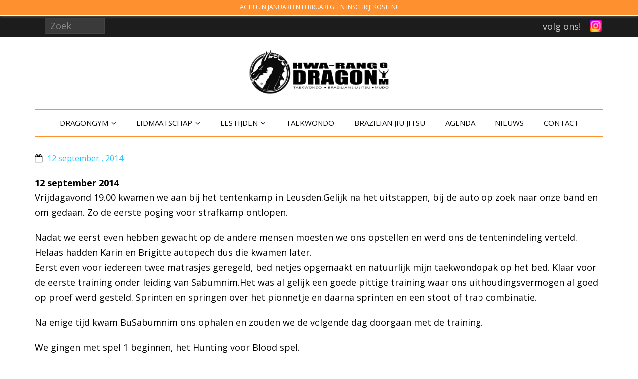

--- FILE ---
content_type: text/html; charset=UTF-8
request_url: https://www.taekwon.nl/taekwondo-trainingskamp-volwassenen-2014/
body_size: 137466
content:
<!DOCTYPE html>

<html lang="nl-NL">
<head>
<meta charset="UTF-8" />
<meta name="viewport" content="width=device-width" />
<link rel="profile" href="//gmpg.org/xfn/11" />
<link rel="pingback" href="" />

<title>Taekwondo Trainingskamp Volwassenen 2014 | HWA-RANG DRAGON TAEKWONDO, BRAZILIAN JIU JITSU en MUDO</title>
<meta name='robots' content='max-image-preview:large' />
<!-- SEO optimised using built in premium theme features from ThinkUpThemes - http://www.thinkupthemes.com/ -->
<meta name="description" content="Hwa-Rang Dragon combineert traditie met moderne trainingsmethodes en effectieve zelfverdedigingstechnieken. Leer van ervaren masters, versterk je conditie en ontwikkel discipline, focus, kalmte onder druk en doorzettingsvermogen! Er zijn lessen voor Kinderen, Jeugd en Volwassenen op elk niveau. Meld je vandaag nog aan voor een GRATIS proefles."/>
<meta name="keywords" content="taekwondo haarlem, martial arts haarlem, brazilian jiu jitsu haarlem, proefles taekwondo, proefles Brazilian jiu jitsu, verchtsport haarlem, sporten met discipline en respect"/>
<!-- ThinkUpThemes SEO -->

<link rel='dns-prefetch' href='//maps.google.com' />
<link rel='dns-prefetch' href='//dl.dropboxusercontent.com' />
<link rel='dns-prefetch' href='//stats.wp.com' />
<link rel='dns-prefetch' href='//fonts.googleapis.com' />
<link rel='preconnect' href='//i0.wp.com' />
<link rel='preconnect' href='//c0.wp.com' />
<link rel="alternate" title="oEmbed (JSON)" type="application/json+oembed" href="https://www.taekwon.nl/wp-json/oembed/1.0/embed?url=https%3A%2F%2Fwww.taekwon.nl%2Ftaekwondo-trainingskamp-volwassenen-2014%2F" />
<link rel="alternate" title="oEmbed (XML)" type="text/xml+oembed" href="https://www.taekwon.nl/wp-json/oembed/1.0/embed?url=https%3A%2F%2Fwww.taekwon.nl%2Ftaekwondo-trainingskamp-volwassenen-2014%2F&#038;format=xml" />
<style id='wp-img-auto-sizes-contain-inline-css' type='text/css'>
img:is([sizes=auto i],[sizes^="auto," i]){contain-intrinsic-size:3000px 1500px}
/*# sourceURL=wp-img-auto-sizes-contain-inline-css */
</style>
<link rel='stylesheet' id='jetpack_related-posts-css' href='https://c0.wp.com/p/jetpack/15.4/modules/related-posts/related-posts.css' type='text/css' media='all' />
<link rel='stylesheet' id='mec-select2-style-css' href='https://www.taekwon.nl/wp-content/plugins/modern-events-calendar-lite/assets/packages/select2/select2.min.css?ver=6.5.1' type='text/css' media='all' />
<link rel='stylesheet' id='mec-font-icons-css' href='https://www.taekwon.nl/wp-content/plugins/modern-events-calendar-lite/assets/css/iconfonts.css?ver=6.9' type='text/css' media='all' />
<link rel='stylesheet' id='mec-frontend-style-css' href='https://www.taekwon.nl/wp-content/plugins/modern-events-calendar-lite/assets/css/frontend.min.css?ver=6.5.1' type='text/css' media='all' />
<link rel='stylesheet' id='mec-tooltip-style-css' href='https://www.taekwon.nl/wp-content/plugins/modern-events-calendar-lite/assets/packages/tooltip/tooltip.css?ver=6.9' type='text/css' media='all' />
<link rel='stylesheet' id='mec-tooltip-shadow-style-css' href='https://www.taekwon.nl/wp-content/plugins/modern-events-calendar-lite/assets/packages/tooltip/tooltipster-sideTip-shadow.min.css?ver=6.9' type='text/css' media='all' />
<link rel='stylesheet' id='featherlight-css' href='https://www.taekwon.nl/wp-content/plugins/modern-events-calendar-lite/assets/packages/featherlight/featherlight.css?ver=6.9' type='text/css' media='all' />
<link rel='stylesheet' id='mec-lity-style-css' href='https://www.taekwon.nl/wp-content/plugins/modern-events-calendar-lite/assets/packages/lity/lity.min.css?ver=6.9' type='text/css' media='all' />
<link rel='stylesheet' id='mec-general-calendar-style-css' href='https://www.taekwon.nl/wp-content/plugins/modern-events-calendar-lite/assets/css/mec-general-calendar.css?ver=6.9' type='text/css' media='all' />
<style id='wp-emoji-styles-inline-css' type='text/css'>

	img.wp-smiley, img.emoji {
		display: inline !important;
		border: none !important;
		box-shadow: none !important;
		height: 1em !important;
		width: 1em !important;
		margin: 0 0.07em !important;
		vertical-align: -0.1em !important;
		background: none !important;
		padding: 0 !important;
	}
/*# sourceURL=wp-emoji-styles-inline-css */
</style>
<style id='wp-block-library-inline-css' type='text/css'>
:root{--wp-block-synced-color:#7a00df;--wp-block-synced-color--rgb:122,0,223;--wp-bound-block-color:var(--wp-block-synced-color);--wp-editor-canvas-background:#ddd;--wp-admin-theme-color:#007cba;--wp-admin-theme-color--rgb:0,124,186;--wp-admin-theme-color-darker-10:#006ba1;--wp-admin-theme-color-darker-10--rgb:0,107,160.5;--wp-admin-theme-color-darker-20:#005a87;--wp-admin-theme-color-darker-20--rgb:0,90,135;--wp-admin-border-width-focus:2px}@media (min-resolution:192dpi){:root{--wp-admin-border-width-focus:1.5px}}.wp-element-button{cursor:pointer}:root .has-very-light-gray-background-color{background-color:#eee}:root .has-very-dark-gray-background-color{background-color:#313131}:root .has-very-light-gray-color{color:#eee}:root .has-very-dark-gray-color{color:#313131}:root .has-vivid-green-cyan-to-vivid-cyan-blue-gradient-background{background:linear-gradient(135deg,#00d084,#0693e3)}:root .has-purple-crush-gradient-background{background:linear-gradient(135deg,#34e2e4,#4721fb 50%,#ab1dfe)}:root .has-hazy-dawn-gradient-background{background:linear-gradient(135deg,#faaca8,#dad0ec)}:root .has-subdued-olive-gradient-background{background:linear-gradient(135deg,#fafae1,#67a671)}:root .has-atomic-cream-gradient-background{background:linear-gradient(135deg,#fdd79a,#004a59)}:root .has-nightshade-gradient-background{background:linear-gradient(135deg,#330968,#31cdcf)}:root .has-midnight-gradient-background{background:linear-gradient(135deg,#020381,#2874fc)}:root{--wp--preset--font-size--normal:16px;--wp--preset--font-size--huge:42px}.has-regular-font-size{font-size:1em}.has-larger-font-size{font-size:2.625em}.has-normal-font-size{font-size:var(--wp--preset--font-size--normal)}.has-huge-font-size{font-size:var(--wp--preset--font-size--huge)}:root .has-text-align-center{text-align:center}:root .has-text-align-left{text-align:left}:root .has-text-align-right{text-align:right}.has-fit-text{white-space:nowrap!important}#end-resizable-editor-section{display:none}.aligncenter{clear:both}.items-justified-left{justify-content:flex-start}.items-justified-center{justify-content:center}.items-justified-right{justify-content:flex-end}.items-justified-space-between{justify-content:space-between}.screen-reader-text{word-wrap:normal!important;border:0;clip-path:inset(50%);height:1px;margin:-1px;overflow:hidden;padding:0;position:absolute;width:1px}.screen-reader-text:focus{background-color:#ddd;clip-path:none;color:#444;display:block;font-size:1em;height:auto;left:5px;line-height:normal;padding:15px 23px 14px;text-decoration:none;top:5px;width:auto;z-index:100000}html :where(.has-border-color){border-style:solid}html :where([style*=border-top-color]){border-top-style:solid}html :where([style*=border-right-color]){border-right-style:solid}html :where([style*=border-bottom-color]){border-bottom-style:solid}html :where([style*=border-left-color]){border-left-style:solid}html :where([style*=border-width]){border-style:solid}html :where([style*=border-top-width]){border-top-style:solid}html :where([style*=border-right-width]){border-right-style:solid}html :where([style*=border-bottom-width]){border-bottom-style:solid}html :where([style*=border-left-width]){border-left-style:solid}html :where(img[class*=wp-image-]){height:auto;max-width:100%}:where(figure){margin:0 0 1em}html :where(.is-position-sticky){--wp-admin--admin-bar--position-offset:var(--wp-admin--admin-bar--height,0px)}@media screen and (max-width:600px){html :where(.is-position-sticky){--wp-admin--admin-bar--position-offset:0px}}

/*# sourceURL=wp-block-library-inline-css */
</style><style id='wp-block-buttons-inline-css' type='text/css'>
.wp-block-buttons{box-sizing:border-box}.wp-block-buttons.is-vertical{flex-direction:column}.wp-block-buttons.is-vertical>.wp-block-button:last-child{margin-bottom:0}.wp-block-buttons>.wp-block-button{display:inline-block;margin:0}.wp-block-buttons.is-content-justification-left{justify-content:flex-start}.wp-block-buttons.is-content-justification-left.is-vertical{align-items:flex-start}.wp-block-buttons.is-content-justification-center{justify-content:center}.wp-block-buttons.is-content-justification-center.is-vertical{align-items:center}.wp-block-buttons.is-content-justification-right{justify-content:flex-end}.wp-block-buttons.is-content-justification-right.is-vertical{align-items:flex-end}.wp-block-buttons.is-content-justification-space-between{justify-content:space-between}.wp-block-buttons.aligncenter{text-align:center}.wp-block-buttons:not(.is-content-justification-space-between,.is-content-justification-right,.is-content-justification-left,.is-content-justification-center) .wp-block-button.aligncenter{margin-left:auto;margin-right:auto;width:100%}.wp-block-buttons[style*=text-decoration] .wp-block-button,.wp-block-buttons[style*=text-decoration] .wp-block-button__link{text-decoration:inherit}.wp-block-buttons.has-custom-font-size .wp-block-button__link{font-size:inherit}.wp-block-buttons .wp-block-button__link{width:100%}.wp-block-button.aligncenter{text-align:center}
/*# sourceURL=https://www.taekwon.nl/wp-content/plugins/gutenberg/build/styles/block-library/buttons/style.min.css */
</style>
<style id='wp-block-columns-inline-css' type='text/css'>
.wp-block-columns{box-sizing:border-box;display:flex;flex-wrap:wrap!important}@media (min-width:782px){.wp-block-columns{flex-wrap:nowrap!important}}.wp-block-columns{align-items:normal!important}.wp-block-columns.are-vertically-aligned-top{align-items:flex-start}.wp-block-columns.are-vertically-aligned-center{align-items:center}.wp-block-columns.are-vertically-aligned-bottom{align-items:flex-end}@media (max-width:781px){.wp-block-columns:not(.is-not-stacked-on-mobile)>.wp-block-column{flex-basis:100%!important}}@media (min-width:782px){.wp-block-columns:not(.is-not-stacked-on-mobile)>.wp-block-column{flex-basis:0;flex-grow:1}.wp-block-columns:not(.is-not-stacked-on-mobile)>.wp-block-column[style*=flex-basis]{flex-grow:0}}.wp-block-columns.is-not-stacked-on-mobile{flex-wrap:nowrap!important}.wp-block-columns.is-not-stacked-on-mobile>.wp-block-column{flex-basis:0;flex-grow:1}.wp-block-columns.is-not-stacked-on-mobile>.wp-block-column[style*=flex-basis]{flex-grow:0}:where(.wp-block-columns){margin-bottom:1.75em}:where(.wp-block-columns.has-background){padding:1.25em 2.375em}.wp-block-column{flex-grow:1;min-width:0;overflow-wrap:break-word;word-break:break-word}.wp-block-column.is-vertically-aligned-top{align-self:flex-start}.wp-block-column.is-vertically-aligned-center{align-self:center}.wp-block-column.is-vertically-aligned-bottom{align-self:flex-end}.wp-block-column.is-vertically-aligned-stretch{align-self:stretch}.wp-block-column.is-vertically-aligned-bottom,.wp-block-column.is-vertically-aligned-center,.wp-block-column.is-vertically-aligned-top{width:100%}
/*# sourceURL=https://www.taekwon.nl/wp-content/plugins/gutenberg/build/styles/block-library/columns/style.min.css */
</style>
<style id='wp-block-embed-inline-css' type='text/css'>
.wp-block-embed.alignleft,.wp-block-embed.alignright,.wp-block[data-align=left]>[data-type="core/embed"],.wp-block[data-align=right]>[data-type="core/embed"]{max-width:360px;width:100%}.wp-block-embed.alignleft .wp-block-embed__wrapper,.wp-block-embed.alignright .wp-block-embed__wrapper,.wp-block[data-align=left]>[data-type="core/embed"] .wp-block-embed__wrapper,.wp-block[data-align=right]>[data-type="core/embed"] .wp-block-embed__wrapper{min-width:280px}.wp-block-cover .wp-block-embed{min-height:240px;min-width:320px}.wp-block-group.is-layout-flex .wp-block-embed{flex:1 1 0%;min-width:0}.wp-block-embed{overflow-wrap:break-word}.wp-block-embed :where(figcaption){margin-bottom:1em;margin-top:.5em}.wp-block-embed iframe{max-width:100%}.wp-block-embed__wrapper{position:relative}.wp-embed-responsive .wp-has-aspect-ratio .wp-block-embed__wrapper:before{content:"";display:block;padding-top:50%}.wp-embed-responsive .wp-has-aspect-ratio iframe{bottom:0;height:100%;left:0;position:absolute;right:0;top:0;width:100%}.wp-embed-responsive .wp-embed-aspect-21-9 .wp-block-embed__wrapper:before{padding-top:42.85%}.wp-embed-responsive .wp-embed-aspect-18-9 .wp-block-embed__wrapper:before{padding-top:50%}.wp-embed-responsive .wp-embed-aspect-16-9 .wp-block-embed__wrapper:before{padding-top:56.25%}.wp-embed-responsive .wp-embed-aspect-4-3 .wp-block-embed__wrapper:before{padding-top:75%}.wp-embed-responsive .wp-embed-aspect-1-1 .wp-block-embed__wrapper:before{padding-top:100%}.wp-embed-responsive .wp-embed-aspect-9-16 .wp-block-embed__wrapper:before{padding-top:177.77%}.wp-embed-responsive .wp-embed-aspect-1-2 .wp-block-embed__wrapper:before{padding-top:200%}
/*# sourceURL=https://www.taekwon.nl/wp-content/plugins/gutenberg/build/styles/block-library/embed/style.min.css */
</style>
<style id='wp-block-group-inline-css' type='text/css'>
.wp-block-group{box-sizing:border-box}:where(.wp-block-group.wp-block-group-is-layout-constrained){position:relative}
/*# sourceURL=https://www.taekwon.nl/wp-content/plugins/gutenberg/build/styles/block-library/group/style.min.css */
</style>
<style id='wp-block-button-inline-css' type='text/css'>
.wp-block-button__link{align-content:center;box-sizing:border-box;cursor:pointer;display:inline-block;height:100%;text-align:center;word-break:break-word}.wp-block-button__link.aligncenter{text-align:center}.wp-block-button__link.alignright{text-align:right}:where(.wp-block-button__link){border-radius:9999px;box-shadow:none;padding:calc(.667em + 2px) calc(1.333em + 2px);text-decoration:none}.wp-block-button[style*=text-decoration] .wp-block-button__link{text-decoration:inherit}.wp-block-buttons>.wp-block-button.has-custom-width{max-width:none}.wp-block-buttons>.wp-block-button.has-custom-width .wp-block-button__link{width:100%}.wp-block-buttons>.wp-block-button.has-custom-font-size .wp-block-button__link{font-size:inherit}.wp-block-buttons>.wp-block-button.wp-block-button__width-25{width:calc(25% - var(--wp--style--block-gap, .5em)*.75)}.wp-block-buttons>.wp-block-button.wp-block-button__width-50{width:calc(50% - var(--wp--style--block-gap, .5em)*.5)}.wp-block-buttons>.wp-block-button.wp-block-button__width-75{width:calc(75% - var(--wp--style--block-gap, .5em)*.25)}.wp-block-buttons>.wp-block-button.wp-block-button__width-100{flex-basis:100%;width:100%}.wp-block-buttons.is-vertical>.wp-block-button.wp-block-button__width-25{width:25%}.wp-block-buttons.is-vertical>.wp-block-button.wp-block-button__width-50{width:50%}.wp-block-buttons.is-vertical>.wp-block-button.wp-block-button__width-75{width:75%}.wp-block-button.is-style-squared,.wp-block-button__link.wp-block-button.is-style-squared{border-radius:0}.wp-block-button.no-border-radius,.wp-block-button__link.no-border-radius{border-radius:0!important}:root :where(.wp-block-button .wp-block-button__link.is-style-outline),:root :where(.wp-block-button.is-style-outline>.wp-block-button__link){border:2px solid;padding:.667em 1.333em}:root :where(.wp-block-button .wp-block-button__link.is-style-outline:not(.has-text-color)),:root :where(.wp-block-button.is-style-outline>.wp-block-button__link:not(.has-text-color)){color:currentColor}:root :where(.wp-block-button .wp-block-button__link.is-style-outline:not(.has-background)),:root :where(.wp-block-button.is-style-outline>.wp-block-button__link:not(.has-background)){background-color:initial;background-image:none}
/*# sourceURL=https://www.taekwon.nl/wp-content/plugins/gutenberg/build/styles/block-library/button/style.min.css */
</style>
<style id='wp-block-heading-inline-css' type='text/css'>
h1:where(.wp-block-heading).has-background,h2:where(.wp-block-heading).has-background,h3:where(.wp-block-heading).has-background,h4:where(.wp-block-heading).has-background,h5:where(.wp-block-heading).has-background,h6:where(.wp-block-heading).has-background{padding:1.25em 2.375em}h1.has-text-align-left[style*=writing-mode]:where([style*=vertical-lr]),h1.has-text-align-right[style*=writing-mode]:where([style*=vertical-rl]),h2.has-text-align-left[style*=writing-mode]:where([style*=vertical-lr]),h2.has-text-align-right[style*=writing-mode]:where([style*=vertical-rl]),h3.has-text-align-left[style*=writing-mode]:where([style*=vertical-lr]),h3.has-text-align-right[style*=writing-mode]:where([style*=vertical-rl]),h4.has-text-align-left[style*=writing-mode]:where([style*=vertical-lr]),h4.has-text-align-right[style*=writing-mode]:where([style*=vertical-rl]),h5.has-text-align-left[style*=writing-mode]:where([style*=vertical-lr]),h5.has-text-align-right[style*=writing-mode]:where([style*=vertical-rl]),h6.has-text-align-left[style*=writing-mode]:where([style*=vertical-lr]),h6.has-text-align-right[style*=writing-mode]:where([style*=vertical-rl]){rotate:180deg}
/*# sourceURL=https://www.taekwon.nl/wp-content/plugins/gutenberg/build/styles/block-library/heading/style.min.css */
</style>
<style id='wp-block-image-inline-css' type='text/css'>
.wp-block-image>a,.wp-block-image>figure>a{display:inline-block}.wp-block-image img{box-sizing:border-box;height:auto;max-width:100%;vertical-align:bottom}@media not (prefers-reduced-motion){.wp-block-image img.hide{visibility:hidden}.wp-block-image img.show{animation:show-content-image .4s}}.wp-block-image[style*=border-radius] img,.wp-block-image[style*=border-radius]>a{border-radius:inherit}.wp-block-image.has-custom-border img{box-sizing:border-box}.wp-block-image.aligncenter{text-align:center}.wp-block-image.alignfull>a,.wp-block-image.alignwide>a{width:100%}.wp-block-image.alignfull img,.wp-block-image.alignwide img{height:auto;width:100%}.wp-block-image .aligncenter,.wp-block-image .alignleft,.wp-block-image .alignright,.wp-block-image.aligncenter,.wp-block-image.alignleft,.wp-block-image.alignright{display:table}.wp-block-image .aligncenter>figcaption,.wp-block-image .alignleft>figcaption,.wp-block-image .alignright>figcaption,.wp-block-image.aligncenter>figcaption,.wp-block-image.alignleft>figcaption,.wp-block-image.alignright>figcaption{caption-side:bottom;display:table-caption}.wp-block-image .alignleft{float:left;margin:.5em 1em .5em 0}.wp-block-image .alignright{float:right;margin:.5em 0 .5em 1em}.wp-block-image .aligncenter{margin-left:auto;margin-right:auto}.wp-block-image :where(figcaption){margin-bottom:1em;margin-top:.5em}.wp-block-image.is-style-circle-mask img{border-radius:9999px}@supports ((-webkit-mask-image:none) or (mask-image:none)) or (-webkit-mask-image:none){.wp-block-image.is-style-circle-mask img{border-radius:0;-webkit-mask-image:url('data:image/svg+xml;utf8,<svg viewBox="0 0 100 100" xmlns="http://www.w3.org/2000/svg"><circle cx="50" cy="50" r="50"/></svg>');mask-image:url('data:image/svg+xml;utf8,<svg viewBox="0 0 100 100" xmlns="http://www.w3.org/2000/svg"><circle cx="50" cy="50" r="50"/></svg>');mask-mode:alpha;-webkit-mask-position:center;mask-position:center;-webkit-mask-repeat:no-repeat;mask-repeat:no-repeat;-webkit-mask-size:contain;mask-size:contain}}:root :where(.wp-block-image.is-style-rounded img,.wp-block-image .is-style-rounded img){border-radius:9999px}.wp-block-image figure{margin:0}.wp-lightbox-container{display:flex;flex-direction:column;position:relative}.wp-lightbox-container img{cursor:zoom-in}.wp-lightbox-container img:hover+button{opacity:1}.wp-lightbox-container button{align-items:center;backdrop-filter:blur(16px) saturate(180%);background-color:#5a5a5a40;border:none;border-radius:4px;cursor:zoom-in;display:flex;height:20px;justify-content:center;opacity:0;padding:0;position:absolute;right:16px;text-align:center;top:16px;width:20px;z-index:100}@media not (prefers-reduced-motion){.wp-lightbox-container button{transition:opacity .2s ease}}.wp-lightbox-container button:focus-visible{outline:3px auto #5a5a5a40;outline:3px auto -webkit-focus-ring-color;outline-offset:3px}.wp-lightbox-container button:hover{cursor:pointer;opacity:1}.wp-lightbox-container button:focus{opacity:1}.wp-lightbox-container button:focus,.wp-lightbox-container button:hover,.wp-lightbox-container button:not(:hover):not(:active):not(.has-background){background-color:#5a5a5a40;border:none}.wp-lightbox-overlay{box-sizing:border-box;cursor:zoom-out;height:100vh;left:0;overflow:hidden;position:fixed;top:0;visibility:hidden;width:100%;z-index:100000}.wp-lightbox-overlay .close-button{align-items:center;cursor:pointer;display:flex;justify-content:center;min-height:40px;min-width:40px;padding:0;position:absolute;right:calc(env(safe-area-inset-right) + 16px);top:calc(env(safe-area-inset-top) + 16px);z-index:5000000}.wp-lightbox-overlay .close-button:focus,.wp-lightbox-overlay .close-button:hover,.wp-lightbox-overlay .close-button:not(:hover):not(:active):not(.has-background){background:none;border:none}.wp-lightbox-overlay .lightbox-image-container{height:var(--wp--lightbox-container-height);left:50%;overflow:hidden;position:absolute;top:50%;transform:translate(-50%,-50%);transform-origin:top left;width:var(--wp--lightbox-container-width);z-index:9999999999}.wp-lightbox-overlay .wp-block-image{align-items:center;box-sizing:border-box;display:flex;height:100%;justify-content:center;margin:0;position:relative;transform-origin:0 0;width:100%;z-index:3000000}.wp-lightbox-overlay .wp-block-image img{height:var(--wp--lightbox-image-height);min-height:var(--wp--lightbox-image-height);min-width:var(--wp--lightbox-image-width);width:var(--wp--lightbox-image-width)}.wp-lightbox-overlay .wp-block-image figcaption{display:none}.wp-lightbox-overlay button{background:none;border:none}.wp-lightbox-overlay .scrim{background-color:#fff;height:100%;opacity:.9;position:absolute;width:100%;z-index:2000000}.wp-lightbox-overlay.active{visibility:visible}@media not (prefers-reduced-motion){.wp-lightbox-overlay.active{animation:turn-on-visibility .25s both}.wp-lightbox-overlay.active img{animation:turn-on-visibility .35s both}.wp-lightbox-overlay.show-closing-animation:not(.active){animation:turn-off-visibility .35s both}.wp-lightbox-overlay.show-closing-animation:not(.active) img{animation:turn-off-visibility .25s both}.wp-lightbox-overlay.zoom.active{animation:none;opacity:1;visibility:visible}.wp-lightbox-overlay.zoom.active .lightbox-image-container{animation:lightbox-zoom-in .4s}.wp-lightbox-overlay.zoom.active .lightbox-image-container img{animation:none}.wp-lightbox-overlay.zoom.active .scrim{animation:turn-on-visibility .4s forwards}.wp-lightbox-overlay.zoom.show-closing-animation:not(.active){animation:none}.wp-lightbox-overlay.zoom.show-closing-animation:not(.active) .lightbox-image-container{animation:lightbox-zoom-out .4s}.wp-lightbox-overlay.zoom.show-closing-animation:not(.active) .lightbox-image-container img{animation:none}.wp-lightbox-overlay.zoom.show-closing-animation:not(.active) .scrim{animation:turn-off-visibility .4s forwards}}@keyframes show-content-image{0%{visibility:hidden}99%{visibility:hidden}to{visibility:visible}}@keyframes turn-on-visibility{0%{opacity:0}to{opacity:1}}@keyframes turn-off-visibility{0%{opacity:1;visibility:visible}99%{opacity:0;visibility:visible}to{opacity:0;visibility:hidden}}@keyframes lightbox-zoom-in{0%{transform:translate(calc((-100vw + var(--wp--lightbox-scrollbar-width))/2 + var(--wp--lightbox-initial-left-position)),calc(-50vh + var(--wp--lightbox-initial-top-position))) scale(var(--wp--lightbox-scale))}to{transform:translate(-50%,-50%) scale(1)}}@keyframes lightbox-zoom-out{0%{transform:translate(-50%,-50%) scale(1);visibility:visible}99%{visibility:visible}to{transform:translate(calc((-100vw + var(--wp--lightbox-scrollbar-width))/2 + var(--wp--lightbox-initial-left-position)),calc(-50vh + var(--wp--lightbox-initial-top-position))) scale(var(--wp--lightbox-scale));visibility:hidden}}
/*# sourceURL=https://www.taekwon.nl/wp-content/plugins/gutenberg/build/styles/block-library/image/style.min.css */
</style>
<style id='wp-block-paragraph-inline-css' type='text/css'>
.is-small-text{font-size:.875em}.is-regular-text{font-size:1em}.is-large-text{font-size:2.25em}.is-larger-text{font-size:3em}.has-drop-cap:not(:focus):first-letter{float:left;font-size:8.4em;font-style:normal;font-weight:100;line-height:.68;margin:.05em .1em 0 0;text-transform:uppercase}body.rtl .has-drop-cap:not(:focus):first-letter{float:none;margin-left:.1em}p.has-drop-cap.has-background{overflow:hidden}:root :where(p.has-background){padding:1.25em 2.375em}:where(p.has-text-color:not(.has-link-color)) a{color:inherit}p.has-text-align-left[style*="writing-mode:vertical-lr"],p.has-text-align-right[style*="writing-mode:vertical-rl"]{rotate:180deg}
/*# sourceURL=https://www.taekwon.nl/wp-content/plugins/gutenberg/build/styles/block-library/paragraph/style.min.css */
</style>
<style id='global-styles-inline-css' type='text/css'>
:root{--wp--preset--aspect-ratio--square: 1;--wp--preset--aspect-ratio--4-3: 4/3;--wp--preset--aspect-ratio--3-4: 3/4;--wp--preset--aspect-ratio--3-2: 3/2;--wp--preset--aspect-ratio--2-3: 2/3;--wp--preset--aspect-ratio--16-9: 16/9;--wp--preset--aspect-ratio--9-16: 9/16;--wp--preset--color--black: #000000;--wp--preset--color--cyan-bluish-gray: #abb8c3;--wp--preset--color--white: #ffffff;--wp--preset--color--pale-pink: #f78da7;--wp--preset--color--vivid-red: #cf2e2e;--wp--preset--color--luminous-vivid-orange: #ff6900;--wp--preset--color--luminous-vivid-amber: #fcb900;--wp--preset--color--light-green-cyan: #7bdcb5;--wp--preset--color--vivid-green-cyan: #00d084;--wp--preset--color--pale-cyan-blue: #8ed1fc;--wp--preset--color--vivid-cyan-blue: #0693e3;--wp--preset--color--vivid-purple: #9b51e0;--wp--preset--gradient--vivid-cyan-blue-to-vivid-purple: linear-gradient(135deg,rgb(6,147,227) 0%,rgb(155,81,224) 100%);--wp--preset--gradient--light-green-cyan-to-vivid-green-cyan: linear-gradient(135deg,rgb(122,220,180) 0%,rgb(0,208,130) 100%);--wp--preset--gradient--luminous-vivid-amber-to-luminous-vivid-orange: linear-gradient(135deg,rgb(252,185,0) 0%,rgb(255,105,0) 100%);--wp--preset--gradient--luminous-vivid-orange-to-vivid-red: linear-gradient(135deg,rgb(255,105,0) 0%,rgb(207,46,46) 100%);--wp--preset--gradient--very-light-gray-to-cyan-bluish-gray: linear-gradient(135deg,rgb(238,238,238) 0%,rgb(169,184,195) 100%);--wp--preset--gradient--cool-to-warm-spectrum: linear-gradient(135deg,rgb(74,234,220) 0%,rgb(151,120,209) 20%,rgb(207,42,186) 40%,rgb(238,44,130) 60%,rgb(251,105,98) 80%,rgb(254,248,76) 100%);--wp--preset--gradient--blush-light-purple: linear-gradient(135deg,rgb(255,206,236) 0%,rgb(152,150,240) 100%);--wp--preset--gradient--blush-bordeaux: linear-gradient(135deg,rgb(254,205,165) 0%,rgb(254,45,45) 50%,rgb(107,0,62) 100%);--wp--preset--gradient--luminous-dusk: linear-gradient(135deg,rgb(255,203,112) 0%,rgb(199,81,192) 50%,rgb(65,88,208) 100%);--wp--preset--gradient--pale-ocean: linear-gradient(135deg,rgb(255,245,203) 0%,rgb(182,227,212) 50%,rgb(51,167,181) 100%);--wp--preset--gradient--electric-grass: linear-gradient(135deg,rgb(202,248,128) 0%,rgb(113,206,126) 100%);--wp--preset--gradient--midnight: linear-gradient(135deg,rgb(2,3,129) 0%,rgb(40,116,252) 100%);--wp--preset--font-size--small: 13px;--wp--preset--font-size--medium: 20px;--wp--preset--font-size--large: 36px;--wp--preset--font-size--x-large: 42px;--wp--preset--spacing--20: 0.44rem;--wp--preset--spacing--30: 0.67rem;--wp--preset--spacing--40: 1rem;--wp--preset--spacing--50: 1.5rem;--wp--preset--spacing--60: 2.25rem;--wp--preset--spacing--70: 3.38rem;--wp--preset--spacing--80: 5.06rem;--wp--preset--shadow--natural: 6px 6px 9px rgba(0, 0, 0, 0.2);--wp--preset--shadow--deep: 12px 12px 50px rgba(0, 0, 0, 0.4);--wp--preset--shadow--sharp: 6px 6px 0px rgba(0, 0, 0, 0.2);--wp--preset--shadow--outlined: 6px 6px 0px -3px rgb(255, 255, 255), 6px 6px rgb(0, 0, 0);--wp--preset--shadow--crisp: 6px 6px 0px rgb(0, 0, 0);}:where(body) { margin: 0; }:where(.is-layout-flex){gap: 0.5em;}:where(.is-layout-grid){gap: 0.5em;}body .is-layout-flex{display: flex;}.is-layout-flex{flex-wrap: wrap;align-items: center;}.is-layout-flex > :is(*, div){margin: 0;}body .is-layout-grid{display: grid;}.is-layout-grid > :is(*, div){margin: 0;}body{padding-top: 0px;padding-right: 0px;padding-bottom: 0px;padding-left: 0px;}a:where(:not(.wp-element-button)){text-decoration: underline;}:root :where(.wp-element-button, .wp-block-button__link){background-color: #32373c;border-width: 0;color: #fff;font-family: inherit;font-size: inherit;font-style: inherit;font-weight: inherit;letter-spacing: inherit;line-height: inherit;padding-top: calc(0.667em + 2px);padding-right: calc(1.333em + 2px);padding-bottom: calc(0.667em + 2px);padding-left: calc(1.333em + 2px);text-decoration: none;text-transform: inherit;}.has-black-color{color: var(--wp--preset--color--black) !important;}.has-cyan-bluish-gray-color{color: var(--wp--preset--color--cyan-bluish-gray) !important;}.has-white-color{color: var(--wp--preset--color--white) !important;}.has-pale-pink-color{color: var(--wp--preset--color--pale-pink) !important;}.has-vivid-red-color{color: var(--wp--preset--color--vivid-red) !important;}.has-luminous-vivid-orange-color{color: var(--wp--preset--color--luminous-vivid-orange) !important;}.has-luminous-vivid-amber-color{color: var(--wp--preset--color--luminous-vivid-amber) !important;}.has-light-green-cyan-color{color: var(--wp--preset--color--light-green-cyan) !important;}.has-vivid-green-cyan-color{color: var(--wp--preset--color--vivid-green-cyan) !important;}.has-pale-cyan-blue-color{color: var(--wp--preset--color--pale-cyan-blue) !important;}.has-vivid-cyan-blue-color{color: var(--wp--preset--color--vivid-cyan-blue) !important;}.has-vivid-purple-color{color: var(--wp--preset--color--vivid-purple) !important;}.has-black-background-color{background-color: var(--wp--preset--color--black) !important;}.has-cyan-bluish-gray-background-color{background-color: var(--wp--preset--color--cyan-bluish-gray) !important;}.has-white-background-color{background-color: var(--wp--preset--color--white) !important;}.has-pale-pink-background-color{background-color: var(--wp--preset--color--pale-pink) !important;}.has-vivid-red-background-color{background-color: var(--wp--preset--color--vivid-red) !important;}.has-luminous-vivid-orange-background-color{background-color: var(--wp--preset--color--luminous-vivid-orange) !important;}.has-luminous-vivid-amber-background-color{background-color: var(--wp--preset--color--luminous-vivid-amber) !important;}.has-light-green-cyan-background-color{background-color: var(--wp--preset--color--light-green-cyan) !important;}.has-vivid-green-cyan-background-color{background-color: var(--wp--preset--color--vivid-green-cyan) !important;}.has-pale-cyan-blue-background-color{background-color: var(--wp--preset--color--pale-cyan-blue) !important;}.has-vivid-cyan-blue-background-color{background-color: var(--wp--preset--color--vivid-cyan-blue) !important;}.has-vivid-purple-background-color{background-color: var(--wp--preset--color--vivid-purple) !important;}.has-black-border-color{border-color: var(--wp--preset--color--black) !important;}.has-cyan-bluish-gray-border-color{border-color: var(--wp--preset--color--cyan-bluish-gray) !important;}.has-white-border-color{border-color: var(--wp--preset--color--white) !important;}.has-pale-pink-border-color{border-color: var(--wp--preset--color--pale-pink) !important;}.has-vivid-red-border-color{border-color: var(--wp--preset--color--vivid-red) !important;}.has-luminous-vivid-orange-border-color{border-color: var(--wp--preset--color--luminous-vivid-orange) !important;}.has-luminous-vivid-amber-border-color{border-color: var(--wp--preset--color--luminous-vivid-amber) !important;}.has-light-green-cyan-border-color{border-color: var(--wp--preset--color--light-green-cyan) !important;}.has-vivid-green-cyan-border-color{border-color: var(--wp--preset--color--vivid-green-cyan) !important;}.has-pale-cyan-blue-border-color{border-color: var(--wp--preset--color--pale-cyan-blue) !important;}.has-vivid-cyan-blue-border-color{border-color: var(--wp--preset--color--vivid-cyan-blue) !important;}.has-vivid-purple-border-color{border-color: var(--wp--preset--color--vivid-purple) !important;}.has-vivid-cyan-blue-to-vivid-purple-gradient-background{background: var(--wp--preset--gradient--vivid-cyan-blue-to-vivid-purple) !important;}.has-light-green-cyan-to-vivid-green-cyan-gradient-background{background: var(--wp--preset--gradient--light-green-cyan-to-vivid-green-cyan) !important;}.has-luminous-vivid-amber-to-luminous-vivid-orange-gradient-background{background: var(--wp--preset--gradient--luminous-vivid-amber-to-luminous-vivid-orange) !important;}.has-luminous-vivid-orange-to-vivid-red-gradient-background{background: var(--wp--preset--gradient--luminous-vivid-orange-to-vivid-red) !important;}.has-very-light-gray-to-cyan-bluish-gray-gradient-background{background: var(--wp--preset--gradient--very-light-gray-to-cyan-bluish-gray) !important;}.has-cool-to-warm-spectrum-gradient-background{background: var(--wp--preset--gradient--cool-to-warm-spectrum) !important;}.has-blush-light-purple-gradient-background{background: var(--wp--preset--gradient--blush-light-purple) !important;}.has-blush-bordeaux-gradient-background{background: var(--wp--preset--gradient--blush-bordeaux) !important;}.has-luminous-dusk-gradient-background{background: var(--wp--preset--gradient--luminous-dusk) !important;}.has-pale-ocean-gradient-background{background: var(--wp--preset--gradient--pale-ocean) !important;}.has-electric-grass-gradient-background{background: var(--wp--preset--gradient--electric-grass) !important;}.has-midnight-gradient-background{background: var(--wp--preset--gradient--midnight) !important;}.has-small-font-size{font-size: var(--wp--preset--font-size--small) !important;}.has-medium-font-size{font-size: var(--wp--preset--font-size--medium) !important;}.has-large-font-size{font-size: var(--wp--preset--font-size--large) !important;}.has-x-large-font-size{font-size: var(--wp--preset--font-size--x-large) !important;}
:where(.wp-block-columns.is-layout-flex){gap: 2em;}:where(.wp-block-columns.is-layout-grid){gap: 2em;}
/*# sourceURL=global-styles-inline-css */
</style>
<style id='block-style-variation-styles-inline-css' type='text/css'>
:root :where(.wp-block-button.is-style-outline--1 .wp-block-button__link){background: transparent none;border-color: currentColor;border-width: 2px;border-style: solid;color: currentColor;padding-top: 0.667em;padding-right: 1.33em;padding-bottom: 0.667em;padding-left: 1.33em;}
/*# sourceURL=block-style-variation-styles-inline-css */
</style>
<style id='core-block-supports-inline-css' type='text/css'>
.wp-container-core-columns-is-layout-9d6595d7{flex-wrap:nowrap;}
/*# sourceURL=core-block-supports-inline-css */
</style>

<style id='classic-theme-styles-inline-css' type='text/css'>
.wp-block-button__link{background-color:#32373c;border-radius:9999px;box-shadow:none;color:#fff;font-size:1.125em;padding:calc(.667em + 2px) calc(1.333em + 2px);text-decoration:none}.wp-block-file__button{background:#32373c;color:#fff}.wp-block-accordion-heading{margin:0}.wp-block-accordion-heading__toggle{background-color:inherit!important;color:inherit!important}.wp-block-accordion-heading__toggle:not(:focus-visible){outline:none}.wp-block-accordion-heading__toggle:focus,.wp-block-accordion-heading__toggle:hover{background-color:inherit!important;border:none;box-shadow:none;color:inherit;padding:var(--wp--preset--spacing--20,1em) 0;text-decoration:none}.wp-block-accordion-heading__toggle:focus-visible{outline:auto;outline-offset:0}
/*# sourceURL=https://www.taekwon.nl/wp-content/plugins/gutenberg/build/styles/block-library/classic.min.css */
</style>
<link rel='stylesheet' id='wp-gmap-embed-front-css-css' href='https://www.taekwon.nl/wp-content/plugins/gmap-embed/public/assets/css/front_custom_style.css?ver=1738851763' type='text/css' media='all' />
<link rel='stylesheet' id='thinkup-google-fonts-css' href='//fonts.googleapis.com/css?family=Raleway%3A300%2C400%2C600%2C700%7COpen+Sans%3A300%2C400%2C600%2C700&#038;subset=latin%2Clatin-ext' type='text/css' media='all' />
<link rel='stylesheet' id='prettyPhoto-css' href='https://www.taekwon.nl/wp-content/themes/Minamaze_Pro/lib/extentions/prettyPhoto/css/prettyPhoto.css?ver=3.1.6' type='text/css' media='all' />
<link rel='stylesheet' id='thinkup-bootstrap-css' href='https://www.taekwon.nl/wp-content/themes/Minamaze_Pro/lib/extentions/bootstrap/css/bootstrap.min.css?ver=2.3.2' type='text/css' media='all' />
<link rel='stylesheet' id='dashicons-css' href='https://c0.wp.com/c/6.9/wp-includes/css/dashicons.min.css' type='text/css' media='all' />
<link rel='stylesheet' id='font-awesome-css' href='https://www.taekwon.nl/wp-content/themes/Minamaze_Pro/lib/extentions/font-awesome/css/font-awesome.min.css?ver=4.7.0' type='text/css' media='all' />
<link rel='stylesheet' id='thinkup-shortcodes-css' href='https://www.taekwon.nl/wp-content/themes/Minamaze_Pro/styles/style-shortcodes.css?ver=1.14.1' type='text/css' media='all' />
<link rel='stylesheet' id='thinkup-style-css' href='https://www.taekwon.nl/wp-content/themes/Minamaze_Pro/style.css?ver=1.14.1' type='text/css' media='all' />
<link rel='stylesheet' id='thinkup-portfolio-css' href='https://www.taekwon.nl/wp-content/themes/Minamaze_Pro/styles/style-portfolio.css?ver=1.14.1' type='text/css' media='all' />
<link rel='stylesheet' id='thinkup-responsive-css' href='https://www.taekwon.nl/wp-content/themes/Minamaze_Pro/styles/style-responsive.css?ver=1.14.1' type='text/css' media='all' />
<!--n2css--><!--n2js--><script type="text/javascript" id="jetpack_related-posts-js-extra">
/* <![CDATA[ */
var related_posts_js_options = {"post_heading":"h4"};
//# sourceURL=jetpack_related-posts-js-extra
/* ]]> */
</script>
<script type="text/javascript" src="https://c0.wp.com/p/jetpack/15.4/_inc/build/related-posts/related-posts.min.js" id="jetpack_related-posts-js"></script>
<script type="text/javascript" src="https://c0.wp.com/c/6.9/wp-includes/js/jquery/jquery.min.js" id="jquery-core-js"></script>
<script type="text/javascript" src="https://c0.wp.com/c/6.9/wp-includes/js/jquery/jquery-migrate.min.js" id="jquery-migrate-js"></script>
<script type="text/javascript" src="https://www.taekwon.nl/wp-content/plugins/modern-events-calendar-lite/assets/js/mec-general-calendar.js?ver=6.5.1" id="mec-general-calendar-script-js"></script>
<script type="text/javascript" id="mec-frontend-script-js-extra">
/* <![CDATA[ */
var mecdata = {"day":"dag","days":"dagen","hour":"uur","hours":"uren","minute":"minuut","minutes":"minuten","second":"seconde","seconds":"secondes","elementor_edit_mode":"no","recapcha_key":"","ajax_url":"https://www.taekwon.nl/wp-admin/admin-ajax.php","fes_nonce":"2f23f53ce7","current_year":"2026","current_month":"01","datepicker_format":"yy-mm-dd"};
//# sourceURL=mec-frontend-script-js-extra
/* ]]> */
</script>
<script type="text/javascript" src="https://www.taekwon.nl/wp-content/plugins/modern-events-calendar-lite/assets/js/frontend.js?ver=6.5.1" id="mec-frontend-script-js"></script>
<script type="text/javascript" src="https://www.taekwon.nl/wp-content/plugins/modern-events-calendar-lite/assets/js/events.js?ver=6.5.1" id="mec-events-script-js"></script>
<script type="text/javascript" src="https://www.taekwon.nl/wp-content/plugins/feedfocal/public/js/feedfocal-public.js?ver=1.3.2" id="feedfocal-js"></script>
<script type="text/javascript" src="https://maps.google.com/maps/api/js?key=AIzaSyBsbF4KaTeyGUVCsazGcGouwT16m93vmWA&amp;libraries=places&amp;language=en&amp;region=NL&amp;callback=Function.prototype&amp;ver=6.9" id="wp-gmap-api-js"></script>
<script type="text/javascript" id="wp-gmap-api-js-after">
/* <![CDATA[ */
/* <![CDATA[ */

var wgm_status = {"l_api":"always","p_api":"N","i_p":false,"d_f_s_c":"N","d_s_v":"N","d_z_c":"N","d_p_c":"N","d_m_t_c":"N","d_m_w_z":"N","d_m_d":"N","d_m_d_c_z":"N","e_d_f_a_c":"N"};
/* ]]]]><![CDATA[> */
//# sourceURL=wp-gmap-api-js-after
/* ]]> */
</script>
<script type="text/javascript" src="https://www.taekwon.nl/wp-content/themes/Minamaze_Pro/lib/scripts/plugins/sticky/jquery.sticky.js?ver=true" id="sticky-js"></script>
<script type="text/javascript" src="https://www.taekwon.nl/wp-content/themes/Minamaze_Pro/lib/scripts/plugins/videoBG/jquery.videoBG.js?ver=0.2" id="videobg-js"></script>
<script type="text/javascript" id="tweetscroll-js-extra">
/* <![CDATA[ */
var PiTweetScroll = {"ajaxrequests":"https://www.taekwon.nl/wp-admin/admin-ajax.php"};
//# sourceURL=tweetscroll-js-extra
/* ]]> */
</script>
<script type="text/javascript" src="https://www.taekwon.nl/wp-content/themes/Minamaze_Pro/lib/widgets/twitterfeed/js/jquery.tweetscroll.js?ver=6.9" id="tweetscroll-js"></script>
<link rel="https://api.w.org/" href="https://www.taekwon.nl/wp-json/" /><link rel="alternate" title="JSON" type="application/json" href="https://www.taekwon.nl/wp-json/wp/v2/posts/12019" /><meta name="generator" content="WordPress 6.9" />
<link rel='shortlink' href='https://wp.me/p92Xd7-37R' />

<!-- All in One SEO Pack Pro 1.76.10 by Michael Torbert of Semper Fi Web Designob_start_detected [-1,-1] -->
<meta name="keywords" content="nieuws" />
<link rel="canonical" href="https://www.taekwon.nl/taekwondo-trainingskamp-volwassenen-2014/" />
<style>.cpm-map img{ max-width: none !important;box-shadow:none !important;}</style><style type="text/css">/* =Responsive Map fix
-------------------------------------------------------------- */
.pw_map_canvas img {
	max-width: none;
}</style>	<style>img#wpstats{display:none}</style>
		<link rel="Shortcut Icon" type="image/x-icon" href="https://www.taekwon.nl/wp-content/uploads/2016/05/cropped-cropped-cropped-Hwarang-dragon-logo-e1597912397490.jpg" />
<style type="text/css">
#notification { background: #ff9030 }
#notification-core { color: #ffffff }
#notification { position: fixed }
#body-core { padding-top: 31px }
</style>

<!-- Jetpack Open Graph Tags -->
<meta property="og:type" content="article" />
<meta property="og:title" content="Taekwondo Trainingskamp Volwassenen 2014" />
<meta property="og:url" content="https://www.taekwon.nl/taekwondo-trainingskamp-volwassenen-2014/" />
<meta property="og:description" content="12 september 2014 Vrijdagavond 19.00 kwamen we aan bij het tentenkamp in Leusden.Gelijk na het uitstappen, bij de auto op zoek naar onze band en om gedaan. Zo de eerste poging voor strafkamp ontlop…" />
<meta property="article:published_time" content="2014-09-12T11:58:38+00:00" />
<meta property="article:modified_time" content="2014-10-06T12:07:21+00:00" />
<meta property="og:site_name" content="HWA-RANG DRAGON TAEKWONDO, BRAZILIAN JIU JITSU en MUDO" />
<meta property="og:image" content="https://i0.wp.com/www.taekwon.nl/wp-content/uploads/2014/10/volw.kamp-2014.7.png?fit=300%2C225&#038;ssl=1" />
<meta property="og:image:width" content="300" />
<meta property="og:image:height" content="225" />
<meta property="og:image:alt" content="" />
<meta property="og:locale" content="nl_NL" />
<meta name="twitter:text:title" content="Taekwondo Trainingskamp Volwassenen 2014" />
<meta name="twitter:image" content="https://i0.wp.com/www.taekwon.nl/wp-content/uploads/2014/10/volw.kamp-2014.7.png?fit=300%2C225&#038;ssl=1&#038;w=640" />
<meta name="twitter:card" content="summary_large_image" />

<!-- End Jetpack Open Graph Tags -->

<link href="//fonts.googleapis.com/css?family=:300,400,600,700|:300,400,600,700|:300,400,600,700|:300,400,600,700|:300,400,600,700|:300,400,600,700|:300,400,600,700|:300,400,600,700|" rel="stylesheet" type="text/css">
<style type="text/css">
#logo h1, #logo h2 { font-family:}
#footer-core h3 { font-family:}
</style><style type="text/css">
#content, #content button, #content input, #content select, #content textarea { font-size:18px}
#introaction-core, #introaction-core button, #introaction-core input, #introaction-core select, #introaction-core textarea { font-size:18px}
#outroaction-core, #outroaction-core button, #outroaction-core input, #outroaction-core select, #outroaction-core textarea { font-size:18px}
h1, #content h1,#introaction-core h1, #outroaction-core h1 { font-size:36px}
h2, #content h2,#introaction-core h2, #outroaction-core h2 { font-size:28px}
h3, #content h3,#introaction-core h3, #outroaction-core h3 { font-size:23px}
h4, #content h4,#introaction-core h4, #outroaction-core h4 { font-size:18px}
h5, #content h5,#introaction-core h5, #outroaction-core h5 { font-size:15px}
h6, #content h6,#introaction-core h6, #outroaction-core h6 { font-size:15px}
#footer-core h3 { font-size:15px}
#pre-header #pre-header-core .menu > li > a, #pre-header-social li, #pre-header-social li a, #pre-header-search input { font-size:18px}
#pre-header #pre-header-core .sub-menu a { font-size:18px}
#header #header-core .menu > li > a, #header-responsive li a { font-size:15px}
#header #header-core .sub-menu a { font-size:15px}
#footer-core, #footer-core button, #footer-core input, #footer-core select, #footer-core textarea, #footer-core .widget { font-size:15px}
#sub-footer-core, #sub-footer-core a { font-size:16px}
#sidebar h3.widget-title { font-size:18px}
</style>
<style type="text/css">
a,
.pag li a:hover,
#header .menu > li.menu-hover > a,
#header .menu > li.current_page_item > a,
#header .menu > li.current-menu-ancestor > a,
#header .menu > li > a:hover,
#breadcrumbs .delimiter,
#breadcrumbs a:hover,
#footer-core a,
#sub-footer-core a:hover,
#footer .popular-posts a:hover,
#footer .recent-comments a:hover,
#footer .recent-posts a:hover,
#footer .thinkup_widget_tagscloud a:hover,
.thinkup_widget_childmenu li a.active,
.thinkup_widget_childmenu li a:hover,
.thinkup_widget_childmenu li > a.active:before,
.thinkup_widget_childmenu li > a:hover:before,
.thinkup_widget_recentcomments .quote:before,
#sidebar .thinkup_widget_twitterfeed a,
.widget li a:hover,
.entry-meta a:hover,
.comment .reply a,
.comment-author a:hover,
.comment-meta a:hover,
.page-template-template-sitemap-php #main-core a:hover,
.iconfull.style1 i,
.iconfull.style2 i,
.services-builder.style2 .iconurl a:hover,
#filter.portfolio-filter li a:hover,
#filter.portfolio-filter li a.selected,
#header-responsive li a:hover,
#header-responsive li.current_page_item > a,
#header-responsive .sub-menu-show > a {
	color: #ff7802;
}
.nav-previous a,
.nav-next a,
.pag li.current span,
.themebutton,
button,
html input[type="button"],
input[type="reset"],
input[type="submit"],
#slider .featured-link a:hover,
.thinkup_widget_categories li a:hover,
#footer .thinkup_widget_search .searchsubmit,
.sc-carousel .entry-header .hover-link:hover,
.sc-carousel .entry-header .hover-zoom:hover,
#filter.portfolio-filter li a:hover,
#filter.portfolio-filter li a.selected {
	background: #ff7802;
}
.thinkup_widget_flickr a .image-overlay,
.popular-posts a .image-overlay,
.recent-comments a .image-overlay,
.recent-posts a .image-overlay,
#footer .widget_search .searchsubmit,
#project-accordion .accordion-toggle:before,
.panel-grid-cell #introaction .style1,
.panel-grid-cell #introaction .style2,
.panel-grid-cell #introaction .style4:hover,
.panel-grid-cell #introaction .style6:hover,
.carousel-portfolio-builder.style2 .sc-carousel.carousel-portfolio a.prev:hover,
.carousel-portfolio-builder.style2 .sc-carousel.carousel-portfolio a.next:hover,
.carousel-portfolio-builder.style2 .sc-carousel-button:hover,
img.hover-link:hover,
img.hover-zoom:hover,
.da-thumbs a.prettyPhoto img:hover {
	background-color: #ff7802;
}
.pag li a:hover,
.pag li.current span,
#slider .featured-link a:hover,
#sidebar .thinkup_widget_tagscloud a:hover,
#footer .thinkup_widget_tagscloud a:hover,
#sidebar .widget_tag_cloud a:hover,
#footer .widget_tag_cloud a:hover,
.carousel-portfolio-builder.style2 .sc-carousel.carousel-portfolio a.prev:hover,
.carousel-portfolio-builder.style2 .sc-carousel.carousel-portfolio a.next:hover,
.carousel-portfolio-builder.style2 .sc-carousel-button:hover {
	border-color: #ff7802;
}
#sidebar .thinkup_widget_tabs .nav .active h3.widget-title {
	border-top: 3px solid #ff7802;
}
#footer {
	border-top: 6px solid #ff7802;
}
#intro.option1 #intro-core:after,
#sidebar h3.widget-title:after {
	border-bottom: 3px solid #ff7802;
}
blockquote, q {
	border-left: 2px solid #ff7802;
}
/* WooCommerce Styles */
.woocommerce ul.products li.product .price ins, .woocommerce-page ul.products li.product .price ins,
.products a:hover h3,
.products .price ins,
.products .column-1 a:hover h3,
.single-product .woocommerce-review-link:hover,
.shop_table .product-name a:hover,
.cart-collaterals h2 a:hover,
#myaccount-tabs li.active a,
#myaccount-tabs .nav-tabs > li > a:hover,
#myaccount-tabs .nav-tabs > li:active > a:hover {
	color: #ff7802;
}
.woo-meta a,
.woocommerce div.product div.images .woocommerce-product-gallery__trigger,
.chosen-container .chosen-results li.highlighted,
.post-type-archive-product .products .added_to_cart:hover,
.single-product .variations .value input[type=radio]:checked + label {
	background: #ff7802;
}
.single-product .variations .value input[type=radio]:checked + label {
	border-color: #ff7802;
}
@media only screen and (max-width: 568px) {
	#thinkupshortcodestabswoo.tabs .nav-tabs > li > a:hover,
	#thinkupshortcodestabswoo.tabs .nav-tabs > .active > a, 
	#thinkupshortcodestabswoo.tabs .nav-tabs > .active > a:hover,
	#thinkupshortcodestabswoo.tabs .nav-tabs > .active > a:focus {
		background: #ff7802;
	}
}
</style>
<style>#body-core {background: #FFFFFF;}h1,h2,h3,h4,h5,h6 {color: #000000;}body,button,input,select,textarea {color: #000000;}#content a {color: #28c5ff;}#content a:hover {color: #ff7802;}#header,.header-style2.header-sticky #header-links {background: #ffffff !important;}.header-style2.header-sticky .is-sticky #header-links {border: none;}#header .menu > li.menu-hover > a,#header .menu > li.current_page_item > a,#header .menu > li.current-menu-ancestor > a,#header .menu > li > a:hover {background: #000000;}#header .header-links > ul > li a {color: #0a0a0a;}#header .menu > li.menu-hover > a,#header .menu > li.current_page_item > a,#header .menu > li.current-menu-ancestor > a,#header .menu > li > a:hover {color: #ff9030;}#header .header-links .sub-menu {background: #000000;}#header .header-links .sub-menu li:hover,#header .header-links .sub-menu .current-menu-item {background: #000000;}#header .header-links .sub-menu a {border: none;}#header .header-links .sub-menu a {color: #ff9030;}#header .header-links .sub-menu a:hover,#header .header-links .sub-menu .current-menu-item a {color: #ff9030;}#header .header-links .sub-menu,#header .header-links .sub-menu li,.header-style2 #header-links {border-color: #ff9030;}#header .header-links .sub-menu a {border: none;}#footer {background: #000000;border: none;}#footer-core h3 {color: #FFFFFF;border: none;-webkit-box-shadow: none;-moz-box-shadow: none;-ms-box-shadow: none;-o-box-shadow: none;box-shadow: none;}#footer-core,#footer-core p {color: #000000 !important;}#footer-core a {color: #ffffff !important;}#footer-core a:hover {color: #ff5d00 !important;}</style><style type="text/css">
#pre-header-social li.instagram a,#pre-header-social li.instagram a:hover {background: url("https://www.taekwon.nl/wp-content/uploads/2022/08/Instagram_Dragon-e1661550407981.png") no-repeat center;background-size: 25px;-webkit-border-radius: 0;-moz-border-radius: 0;-o-border-radius: 0;border-radius: 0;}
#pre-header-social li.instagram i {display: none;}
</style><link rel="icon" href="https://i0.wp.com/www.taekwon.nl/wp-content/uploads/2023/09/cropped-cropped-cropped-cropped-cropped-cropped-cropped-Hwarangdragon-logo-2023-final-1-1-1.jpg?fit=32%2C32&#038;ssl=1" sizes="32x32" />
<link rel="icon" href="https://i0.wp.com/www.taekwon.nl/wp-content/uploads/2023/09/cropped-cropped-cropped-cropped-cropped-cropped-cropped-Hwarangdragon-logo-2023-final-1-1-1.jpg?fit=192%2C192&#038;ssl=1" sizes="192x192" />
<link rel="apple-touch-icon" href="https://i0.wp.com/www.taekwon.nl/wp-content/uploads/2023/09/cropped-cropped-cropped-cropped-cropped-cropped-cropped-Hwarangdragon-logo-2023-final-1-1-1.jpg?fit=180%2C180&#038;ssl=1" />
<meta name="msapplication-TileImage" content="https://i0.wp.com/www.taekwon.nl/wp-content/uploads/2023/09/cropped-cropped-cropped-cropped-cropped-cropped-cropped-Hwarangdragon-logo-2023-final-1-1-1.jpg?fit=270%2C270&#038;ssl=1" />
<style type="text/css">.mec-event-grid-minimal .mec-modal-booking-button:hover, .mec-events-timeline-wrap .mec-organizer-item a, .mec-events-timeline-wrap .mec-organizer-item:after, .mec-events-timeline-wrap .mec-shortcode-organizers i, .mec-timeline-event .mec-modal-booking-button, .mec-wrap .mec-map-lightbox-wp.mec-event-list-classic .mec-event-date, .mec-timetable-t2-col .mec-modal-booking-button:hover, .mec-event-container-classic .mec-modal-booking-button:hover, .mec-calendar-events-side .mec-modal-booking-button:hover, .mec-event-grid-yearly  .mec-modal-booking-button, .mec-events-agenda .mec-modal-booking-button, .mec-event-grid-simple .mec-modal-booking-button, .mec-event-list-minimal  .mec-modal-booking-button:hover, .mec-timeline-month-divider,  .mec-wrap.colorskin-custom .mec-totalcal-box .mec-totalcal-view span:hover,.mec-wrap.colorskin-custom .mec-calendar.mec-event-calendar-classic .mec-selected-day,.mec-wrap.colorskin-custom .mec-color, .mec-wrap.colorskin-custom .mec-event-sharing-wrap .mec-event-sharing > li:hover a, .mec-wrap.colorskin-custom .mec-color-hover:hover, .mec-wrap.colorskin-custom .mec-color-before *:before ,.mec-wrap.colorskin-custom .mec-widget .mec-event-grid-classic.owl-carousel .owl-nav i,.mec-wrap.colorskin-custom .mec-event-list-classic a.magicmore:hover,.mec-wrap.colorskin-custom .mec-event-grid-simple:hover .mec-event-title,.mec-wrap.colorskin-custom .mec-single-event .mec-event-meta dd.mec-events-event-categories:before,.mec-wrap.colorskin-custom .mec-single-event-date:before,.mec-wrap.colorskin-custom .mec-single-event-time:before,.mec-wrap.colorskin-custom .mec-events-meta-group.mec-events-meta-group-venue:before,.mec-wrap.colorskin-custom .mec-calendar .mec-calendar-side .mec-previous-month i,.mec-wrap.colorskin-custom .mec-calendar .mec-calendar-side .mec-next-month:hover,.mec-wrap.colorskin-custom .mec-calendar .mec-calendar-side .mec-previous-month:hover,.mec-wrap.colorskin-custom .mec-calendar .mec-calendar-side .mec-next-month:hover,.mec-wrap.colorskin-custom .mec-calendar.mec-event-calendar-classic dt.mec-selected-day:hover,.mec-wrap.colorskin-custom .mec-infowindow-wp h5 a:hover, .colorskin-custom .mec-events-meta-group-countdown .mec-end-counts h3,.mec-calendar .mec-calendar-side .mec-next-month i,.mec-wrap .mec-totalcal-box i,.mec-calendar .mec-event-article .mec-event-title a:hover,.mec-attendees-list-details .mec-attendee-profile-link a:hover,.mec-wrap.colorskin-custom .mec-next-event-details li i, .mec-next-event-details i:before, .mec-marker-infowindow-wp .mec-marker-infowindow-count, .mec-next-event-details a,.mec-wrap.colorskin-custom .mec-events-masonry-cats a.mec-masonry-cat-selected,.lity .mec-color,.lity .mec-color-before :before,.lity .mec-color-hover:hover,.lity .mec-wrap .mec-color,.lity .mec-wrap .mec-color-before :before,.lity .mec-wrap .mec-color-hover:hover,.leaflet-popup-content .mec-color,.leaflet-popup-content .mec-color-before :before,.leaflet-popup-content .mec-color-hover:hover,.leaflet-popup-content .mec-wrap .mec-color,.leaflet-popup-content .mec-wrap .mec-color-before :before,.leaflet-popup-content .mec-wrap .mec-color-hover:hover, .mec-calendar.mec-calendar-daily .mec-calendar-d-table .mec-daily-view-day.mec-daily-view-day-active.mec-color, .mec-map-boxshow div .mec-map-view-event-detail.mec-event-detail i,.mec-map-boxshow div .mec-map-view-event-detail.mec-event-detail:hover,.mec-map-boxshow .mec-color,.mec-map-boxshow .mec-color-before :before,.mec-map-boxshow .mec-color-hover:hover,.mec-map-boxshow .mec-wrap .mec-color,.mec-map-boxshow .mec-wrap .mec-color-before :before,.mec-map-boxshow .mec-wrap .mec-color-hover:hover, .mec-choosen-time-message, .mec-booking-calendar-month-navigation .mec-next-month:hover, .mec-booking-calendar-month-navigation .mec-previous-month:hover, .mec-yearly-view-wrap .mec-agenda-event-title a:hover, .mec-yearly-view-wrap .mec-yearly-title-sec .mec-next-year i, .mec-yearly-view-wrap .mec-yearly-title-sec .mec-previous-year i, .mec-yearly-view-wrap .mec-yearly-title-sec .mec-next-year:hover, .mec-yearly-view-wrap .mec-yearly-title-sec .mec-previous-year:hover, .mec-av-spot .mec-av-spot-head .mec-av-spot-box span, .mec-wrap.colorskin-custom .mec-calendar .mec-calendar-side .mec-previous-month:hover .mec-load-month-link, .mec-wrap.colorskin-custom .mec-calendar .mec-calendar-side .mec-next-month:hover .mec-load-month-link, .mec-yearly-view-wrap .mec-yearly-title-sec .mec-previous-year:hover .mec-load-month-link, .mec-yearly-view-wrap .mec-yearly-title-sec .mec-next-year:hover .mec-load-month-link, .mec-skin-list-events-container .mec-data-fields-tooltip .mec-data-fields-tooltip-box ul .mec-event-data-field-item a, .mec-booking-shortcode .mec-event-ticket-name, .mec-booking-shortcode .mec-event-ticket-price, .mec-booking-shortcode .mec-ticket-variation-name, .mec-booking-shortcode .mec-ticket-variation-price, .mec-booking-shortcode label, .mec-booking-shortcode .nice-select, .mec-booking-shortcode input, .mec-booking-shortcode span.mec-book-price-detail-description, .mec-booking-shortcode .mec-ticket-name, .mec-booking-shortcode label.wn-checkbox-label, .mec-wrap.mec-cart table tr td a {color: #00bbff}.mec-skin-carousel-container .mec-event-footer-carousel-type3 .mec-modal-booking-button:hover, .mec-wrap.colorskin-custom .mec-event-sharing .mec-event-share:hover .event-sharing-icon,.mec-wrap.colorskin-custom .mec-event-grid-clean .mec-event-date,.mec-wrap.colorskin-custom .mec-event-list-modern .mec-event-sharing > li:hover a i,.mec-wrap.colorskin-custom .mec-event-list-modern .mec-event-sharing .mec-event-share:hover .mec-event-sharing-icon,.mec-wrap.colorskin-custom .mec-event-list-modern .mec-event-sharing li:hover a i,.mec-wrap.colorskin-custom .mec-calendar:not(.mec-event-calendar-classic) .mec-selected-day,.mec-wrap.colorskin-custom .mec-calendar .mec-selected-day:hover,.mec-wrap.colorskin-custom .mec-calendar .mec-calendar-row  dt.mec-has-event:hover,.mec-wrap.colorskin-custom .mec-calendar .mec-has-event:after, .mec-wrap.colorskin-custom .mec-bg-color, .mec-wrap.colorskin-custom .mec-bg-color-hover:hover, .colorskin-custom .mec-event-sharing-wrap:hover > li, .mec-wrap.colorskin-custom .mec-totalcal-box .mec-totalcal-view span.mec-totalcalview-selected,.mec-wrap .flip-clock-wrapper ul li a div div.inn,.mec-wrap .mec-totalcal-box .mec-totalcal-view span.mec-totalcalview-selected,.event-carousel-type1-head .mec-event-date-carousel,.mec-event-countdown-style3 .mec-event-date,#wrap .mec-wrap article.mec-event-countdown-style1,.mec-event-countdown-style1 .mec-event-countdown-part3 a.mec-event-button,.mec-wrap .mec-event-countdown-style2,.mec-map-get-direction-btn-cnt input[type="submit"],.mec-booking button,span.mec-marker-wrap,.mec-wrap.colorskin-custom .mec-timeline-events-container .mec-timeline-event-date:before, .mec-has-event-for-booking.mec-active .mec-calendar-novel-selected-day, .mec-booking-tooltip.multiple-time .mec-booking-calendar-date.mec-active, .mec-booking-tooltip.multiple-time .mec-booking-calendar-date:hover, .mec-ongoing-normal-label, .mec-calendar .mec-has-event:after, .mec-event-list-modern .mec-event-sharing li:hover .telegram{background-color: #00bbff;}.mec-booking-tooltip.multiple-time .mec-booking-calendar-date:hover, .mec-calendar-day.mec-active .mec-booking-tooltip.multiple-time .mec-booking-calendar-date.mec-active{ background-color: #00bbff;}.mec-skin-carousel-container .mec-event-footer-carousel-type3 .mec-modal-booking-button:hover, .mec-timeline-month-divider, .mec-wrap.colorskin-custom .mec-single-event .mec-speakers-details ul li .mec-speaker-avatar a:hover img,.mec-wrap.colorskin-custom .mec-event-list-modern .mec-event-sharing > li:hover a i,.mec-wrap.colorskin-custom .mec-event-list-modern .mec-event-sharing .mec-event-share:hover .mec-event-sharing-icon,.mec-wrap.colorskin-custom .mec-event-list-standard .mec-month-divider span:before,.mec-wrap.colorskin-custom .mec-single-event .mec-social-single:before,.mec-wrap.colorskin-custom .mec-single-event .mec-frontbox-title:before,.mec-wrap.colorskin-custom .mec-calendar .mec-calendar-events-side .mec-table-side-day, .mec-wrap.colorskin-custom .mec-border-color, .mec-wrap.colorskin-custom .mec-border-color-hover:hover, .colorskin-custom .mec-single-event .mec-frontbox-title:before, .colorskin-custom .mec-single-event .mec-wrap-checkout h4:before, .colorskin-custom .mec-single-event .mec-events-meta-group-booking form > h4:before, .mec-wrap.colorskin-custom .mec-totalcal-box .mec-totalcal-view span.mec-totalcalview-selected,.mec-wrap .mec-totalcal-box .mec-totalcal-view span.mec-totalcalview-selected,.event-carousel-type1-head .mec-event-date-carousel:after,.mec-wrap.colorskin-custom .mec-events-masonry-cats a.mec-masonry-cat-selected, .mec-marker-infowindow-wp .mec-marker-infowindow-count, .mec-wrap.colorskin-custom .mec-events-masonry-cats a:hover, .mec-has-event-for-booking .mec-calendar-novel-selected-day, .mec-booking-tooltip.multiple-time .mec-booking-calendar-date.mec-active, .mec-booking-tooltip.multiple-time .mec-booking-calendar-date:hover, .mec-virtual-event-history h3:before, .mec-booking-tooltip.multiple-time .mec-booking-calendar-date:hover, .mec-calendar-day.mec-active .mec-booking-tooltip.multiple-time .mec-booking-calendar-date.mec-active, .mec-rsvp-form-box form > h4:before, .mec-wrap .mec-box-title::before, .mec-box-title::before  {border-color: #00bbff;}.mec-wrap.colorskin-custom .mec-event-countdown-style3 .mec-event-date:after,.mec-wrap.colorskin-custom .mec-month-divider span:before, .mec-calendar.mec-event-container-simple dl dt.mec-selected-day, .mec-calendar.mec-event-container-simple dl dt.mec-selected-day:hover{border-bottom-color:#00bbff;}.mec-wrap.colorskin-custom  article.mec-event-countdown-style1 .mec-event-countdown-part2:after{border-color: transparent transparent transparent #00bbff;}.mec-wrap.colorskin-custom .mec-box-shadow-color { box-shadow: 0 4px 22px -7px #00bbff;}.mec-events-timeline-wrap .mec-shortcode-organizers, .mec-timeline-event .mec-modal-booking-button, .mec-events-timeline-wrap:before, .mec-wrap.colorskin-custom .mec-timeline-event-local-time, .mec-wrap.colorskin-custom .mec-timeline-event-time ,.mec-wrap.colorskin-custom .mec-timeline-event-location,.mec-choosen-time-message { background: rgba(0,187,255,.11);}.mec-wrap.colorskin-custom .mec-timeline-events-container .mec-timeline-event-date:after{ background: rgba(0,187,255,.3);}.mec-booking-shortcode button { box-shadow: 0 2px 2px rgba(0 187 255 / 27%);}.mec-booking-shortcode button.mec-book-form-back-button{ background-color: rgba(0 187 255 / 40%);}.mec-events-meta-group-booking-shortcode{ background: rgba(0,187,255,.14);}.mec-booking-shortcode label.wn-checkbox-label, .mec-booking-shortcode .nice-select,.mec-booking-shortcode input, .mec-booking-shortcode .mec-book-form-gateway-label input[type=radio]:before, .mec-booking-shortcode input[type=radio]:checked:before, .mec-booking-shortcode ul.mec-book-price-details li, .mec-booking-shortcode ul.mec-book-price-details{ border-color: rgba(0 187 255 / 27%) !important;}.mec-booking-shortcode input::-webkit-input-placeholder,.mec-booking-shortcode textarea::-webkit-input-placeholder{color: #00bbff}.mec-booking-shortcode input::-moz-placeholder,.mec-booking-shortcode textarea::-moz-placeholder{color: #00bbff}.mec-booking-shortcode input:-ms-input-placeholder,.mec-booking-shortcode textarea:-ms-input-placeholder {color: #00bbff}.mec-booking-shortcode input:-moz-placeholder,.mec-booking-shortcode textarea:-moz-placeholder {color: #00bbff}.mec-booking-shortcode label.wn-checkbox-label:after, .mec-booking-shortcode label.wn-checkbox-label:before, .mec-booking-shortcode input[type=radio]:checked:after{background-color: #00bbff}</style><link rel='stylesheet' id='jetpack-swiper-library-css' href='https://c0.wp.com/p/jetpack/15.4/_inc/blocks/swiper.css' type='text/css' media='all' />
<link rel='stylesheet' id='jetpack-carousel-css' href='https://c0.wp.com/p/jetpack/15.4/modules/carousel/jetpack-carousel.css' type='text/css' media='all' />
</head>

<body class="wp-singular post-template-default single single-post postid-12019 single-format-standard wp-custom-logo wp-theme-Minamaze_Pro layout-sidebar-none layout-responsive layout-wide header-style2 header-sticky group-blog">
<div id="notification"><div id="notification-core"><span class="notification-text">ACTIE!..IN JANUARI EN FEBRUARI GEEN INSCHRIJFKOSTEN!!</span></div></div>
<div id="body-core" class="hfeed site">

	<header id="site-header">

		
		<div id="pre-header">
		<div class="wrap-safari">
		<div id="pre-header-core" class="main-navigation">
  
			
			<div id="pre-header-search">	<form method="get" class="searchform" action="https://www.taekwon.nl/" role="search">
		<input type="text" class="search" name="s" value="" placeholder="Zoek" />
		<input type="submit" class="searchsubmit" name="submit" value="Zoek" />
	</form></div>
			<div id="pre-header-social"><ul><li class="social message">volg ons!</li><li class="social instagram"><a href="https://www.instagram.com/hwarangdragon_taekwondo_bjj/" data-tip="bottom" data-original-title="Instagram" target="_blank"><i class="fa fa-instagram"></i></a></li></ul></div>
		</div>
		</div>
		</div>
		<!-- #pre-header -->

		<div id="header">
		<div id="header-core">

			<div id="logo">
			<a href="https://www.taekwon.nl/" class="custom-logo-link" rel="home"><img width="1384" height="441" src="https://i0.wp.com/www.taekwon.nl/wp-content/uploads/2025/09/cropped-lOGO-2025-dRAGONgYM.web_-1-1.jpg?fit=1384%2C441&amp;ssl=1" class="custom-logo" alt="HWA-RANG DRAGON TAEKWONDO, BRAZILIAN JIU JITSU en MUDO" decoding="async" fetchpriority="high" srcset="https://i0.wp.com/www.taekwon.nl/wp-content/uploads/2025/09/cropped-lOGO-2025-dRAGONgYM.web_-1-1.jpg?w=1384&amp;ssl=1 1384w, https://i0.wp.com/www.taekwon.nl/wp-content/uploads/2025/09/cropped-lOGO-2025-dRAGONgYM.web_-1-1.jpg?resize=500%2C159&amp;ssl=1 500w, https://i0.wp.com/www.taekwon.nl/wp-content/uploads/2025/09/cropped-lOGO-2025-dRAGONgYM.web_-1-1.jpg?resize=1200%2C382&amp;ssl=1 1200w, https://i0.wp.com/www.taekwon.nl/wp-content/uploads/2025/09/cropped-lOGO-2025-dRAGONgYM.web_-1-1.jpg?resize=250%2C80&amp;ssl=1 250w" sizes="(max-width: 1384px) 100vw, 1384px" data-attachment-id="75066" data-permalink="https://www.taekwon.nl/logo-2025-dragongym-web-4/logo-2025-dragongym-web-5/#main" data-orig-file="https://i0.wp.com/www.taekwon.nl/wp-content/uploads/2025/09/cropped-lOGO-2025-dRAGONgYM.web_-1-1.jpg?fit=1384%2C441&amp;ssl=1" data-orig-size="1384,441" data-comments-opened="0" data-image-meta="{&quot;aperture&quot;:&quot;0&quot;,&quot;credit&quot;:&quot;&quot;,&quot;camera&quot;:&quot;&quot;,&quot;caption&quot;:&quot;&quot;,&quot;created_timestamp&quot;:&quot;0&quot;,&quot;copyright&quot;:&quot;&quot;,&quot;focal_length&quot;:&quot;0&quot;,&quot;iso&quot;:&quot;0&quot;,&quot;shutter_speed&quot;:&quot;0&quot;,&quot;title&quot;:&quot;&quot;,&quot;orientation&quot;:&quot;1&quot;}" data-image-title="LOGO 2025 DRAGONgYM.web" data-image-description="&lt;p&gt;https://www.taekwon.nl/wp-content/uploads/2025/09/cropped-lOGO-2025-dRAGONgYM.web_-1-1.jpg&lt;/p&gt;
" data-image-caption="" data-medium-file="https://i0.wp.com/www.taekwon.nl/wp-content/uploads/2025/09/cropped-lOGO-2025-dRAGONgYM.web_-1-1.jpg?fit=500%2C159&amp;ssl=1" data-large-file="https://i0.wp.com/www.taekwon.nl/wp-content/uploads/2025/09/cropped-lOGO-2025-dRAGONgYM.web_-1-1.jpg?fit=1140%2C363&amp;ssl=1" /></a>			</div>

			<div id="header-links" class="main-navigation">
			<div id="header-links-inner" class="header-links">
				<ul id="menu-menu-2020" class="menu"><li id="menu-item-75224" class="menu-item menu-item-type-post_type menu-item-object-page menu-item-has-children menu-item-75224"><a href="https://www.taekwon.nl/onze-gym/">DRAGONGYM</a>
<ul class="sub-menu">
	<li id="menu-item-75328" class="menu-item menu-item-type-post_type menu-item-object-page menu-item-has-children menu-item-75328"><a href="https://www.taekwon.nl/onze-gym/">DRAGONGYM</a>
	<ul class="sub-menu">
		<li id="menu-item-75253" class="menu-item menu-item-type-post_type menu-item-object-page menu-item-75253"><a href="https://www.taekwon.nl/onze-gym/dragonwear/">DragonWear</a></li>
	</ul>
</li>
	<li id="menu-item-74444" class="menu-item menu-item-type-post_type menu-item-object-page menu-item-74444"><a href="https://www.taekwon.nl/locatie-hwa-rang-dragongym/">Locatie Hwa-Rang DragonGym</a></li>
	<li id="menu-item-68127" class="menu-item menu-item-type-post_type menu-item-object-page menu-item-68127"><a href="https://www.taekwon.nl/algemene-voorwaarden/">Algemene voorwaarden</a></li>
	<li id="menu-item-68130" class="menu-item menu-item-type-post_type menu-item-object-page menu-item-68130"><a href="https://www.taekwon.nl/gedragsregels/">Gedragsregels</a></li>
	<li id="menu-item-68134" class="menu-item menu-item-type-post_type menu-item-object-page menu-item-68134"><a href="https://www.taekwon.nl/vertrouwenspersoon/">Vertrouwenspersoon</a></li>
	<li id="menu-item-68135" class="menu-item menu-item-type-post_type menu-item-object-page menu-item-68135"><a href="https://www.taekwon.nl/disclaimer/">Disclaimer</a></li>
</ul>
</li>
<li id="menu-item-68125" class="menu-item menu-item-type-post_type menu-item-object-page menu-item-has-children menu-item-68125"><a href="https://www.taekwon.nl/lidmaatschap/">LIDMAATSCHAP</a>
<ul class="sub-menu">
	<li id="menu-item-73532" class="menu-item menu-item-type-post_type menu-item-object-page menu-item-73532"><a href="https://www.taekwon.nl/lidmaatschap/">LIDMAATSCHAP</a></li>
	<li id="menu-item-70427" class="menu-item menu-item-type-post_type menu-item-object-page menu-item-70427"><a href="https://www.taekwon.nl/gym-hwarang-dragon-leraren/inschijfformulier/">Inschrijfformulier Lidmaatschap</a></li>
	<li id="menu-item-70426" class="menu-item menu-item-type-post_type menu-item-object-page menu-item-70426"><a href="https://www.taekwon.nl/aanmelden-proefles/">Aanmelden Proefles</a></li>
	<li id="menu-item-68133" class="menu-item menu-item-type-post_type menu-item-object-page menu-item-68133"><a href="https://www.taekwon.nl/jeugdsportfonds/">Jeugdfonds sport &amp; cultuur</a></li>
	<li id="menu-item-71343" class="menu-item menu-item-type-post_type menu-item-object-page menu-item-71343"><a href="https://www.taekwon.nl/afwezigheidsmelding-les/">Afmelding lidmaatschap</a></li>
</ul>
</li>
<li id="menu-item-68139" class="menu-item menu-item-type-post_type menu-item-object-page menu-item-has-children menu-item-68139"><a href="https://www.taekwon.nl/lestijden-2/">LESTIJDEN</a>
<ul class="sub-menu">
	<li id="menu-item-73531" class="menu-item menu-item-type-post_type menu-item-object-page menu-item-73531"><a href="https://www.taekwon.nl/lestijden-2/">LESTIJDEN</a></li>
	<li id="menu-item-73004" class="menu-item menu-item-type-post_type menu-item-object-page menu-item-73004"><a href="https://www.taekwon.nl/afmelden-les/">Afmelden les</a></li>
</ul>
</li>
<li id="menu-item-68123" class="menu-item menu-item-type-post_type menu-item-object-page menu-item-68123"><a href="https://www.taekwon.nl/taekwondo/">TAEKWONDO</a></li>
<li id="menu-item-68124" class="menu-item menu-item-type-post_type menu-item-object-page menu-item-68124"><a href="https://www.taekwon.nl/brazilian-jiu-jitsu/">BRAZILIAN JIU JITSU</a></li>
<li id="menu-item-68138" class="menu-item menu-item-type-post_type menu-item-object-page menu-item-68138"><a href="https://www.taekwon.nl/agenda-2/">AGENDA</a></li>
<li id="menu-item-68237" class="menu-item menu-item-type-taxonomy menu-item-object-category current-post-ancestor current-menu-parent current-post-parent menu-item-68237"><a href="https://www.taekwon.nl/category/nieuws/">NIEUWS</a></li>
<li id="menu-item-68132" class="menu-item menu-item-type-post_type menu-item-object-page menu-item-68132"><a href="https://www.taekwon.nl/contact-us/">CONTACT</a></li>
</ul>			</div>
			</div>
			<!-- #header-links .main-navigation -->

			<div id="header-responsive"><a class="btn-navbar" data-toggle="collapse" data-target=".nav-collapse"><span class="icon-bar"></span><span class="icon-bar"></span><span class="icon-bar"></span></a><div id="header-responsive-inner" class="responsive-links nav-collapse collapse"><ul id="menu-menu-2021" class=""><li class="menu-item menu-item-type-post_type menu-item-object-page menu-item-has-children menu-item-75224"><a href="https://www.taekwon.nl/onze-gym/">DRAGONGYM</a>
<ul class="sub-menu">
	<li class="menu-item menu-item-type-post_type menu-item-object-page menu-item-has-children menu-item-75328"><a href="https://www.taekwon.nl/onze-gym/">&nbsp; &nbsp; &nbsp; &nbsp; &#45; DRAGONGYM</a>
	<ul class="sub-menu">
		<li class="menu-item menu-item-type-post_type menu-item-object-page menu-item-75253"><a href="https://www.taekwon.nl/onze-gym/dragonwear/">&nbsp; &nbsp; &nbsp; &nbsp; &nbsp; &nbsp; &nbsp; &nbsp; &#45; DragonWear</a></li>
	</ul>
</li>
	<li class="menu-item menu-item-type-post_type menu-item-object-page menu-item-74444"><a href="https://www.taekwon.nl/locatie-hwa-rang-dragongym/">&nbsp; &nbsp; &nbsp; &nbsp; &#45; Locatie Hwa-Rang DragonGym</a></li>
	<li class="menu-item menu-item-type-post_type menu-item-object-page menu-item-68127"><a href="https://www.taekwon.nl/algemene-voorwaarden/">&nbsp; &nbsp; &nbsp; &nbsp; &#45; Algemene voorwaarden</a></li>
	<li class="menu-item menu-item-type-post_type menu-item-object-page menu-item-68130"><a href="https://www.taekwon.nl/gedragsregels/">&nbsp; &nbsp; &nbsp; &nbsp; &#45; Gedragsregels</a></li>
	<li class="menu-item menu-item-type-post_type menu-item-object-page menu-item-68134"><a href="https://www.taekwon.nl/vertrouwenspersoon/">&nbsp; &nbsp; &nbsp; &nbsp; &#45; Vertrouwenspersoon</a></li>
	<li class="menu-item menu-item-type-post_type menu-item-object-page menu-item-68135"><a href="https://www.taekwon.nl/disclaimer/">&nbsp; &nbsp; &nbsp; &nbsp; &#45; Disclaimer</a></li>
</ul>
</li>
<li class="menu-item menu-item-type-post_type menu-item-object-page menu-item-has-children menu-item-68125"><a href="https://www.taekwon.nl/lidmaatschap/">LIDMAATSCHAP</a>
<ul class="sub-menu">
	<li class="menu-item menu-item-type-post_type menu-item-object-page menu-item-73532"><a href="https://www.taekwon.nl/lidmaatschap/">&nbsp; &nbsp; &nbsp; &nbsp; &#45; LIDMAATSCHAP</a></li>
	<li class="menu-item menu-item-type-post_type menu-item-object-page menu-item-70427"><a href="https://www.taekwon.nl/gym-hwarang-dragon-leraren/inschijfformulier/">&nbsp; &nbsp; &nbsp; &nbsp; &#45; Inschrijfformulier Lidmaatschap</a></li>
	<li class="menu-item menu-item-type-post_type menu-item-object-page menu-item-70426"><a href="https://www.taekwon.nl/aanmelden-proefles/">&nbsp; &nbsp; &nbsp; &nbsp; &#45; Aanmelden Proefles</a></li>
	<li class="menu-item menu-item-type-post_type menu-item-object-page menu-item-68133"><a href="https://www.taekwon.nl/jeugdsportfonds/">&nbsp; &nbsp; &nbsp; &nbsp; &#45; Jeugdfonds sport &amp; cultuur</a></li>
	<li class="menu-item menu-item-type-post_type menu-item-object-page menu-item-71343"><a href="https://www.taekwon.nl/afwezigheidsmelding-les/">&nbsp; &nbsp; &nbsp; &nbsp; &#45; Afmelding lidmaatschap</a></li>
</ul>
</li>
<li class="menu-item menu-item-type-post_type menu-item-object-page menu-item-has-children menu-item-68139"><a href="https://www.taekwon.nl/lestijden-2/">LESTIJDEN</a>
<ul class="sub-menu">
	<li class="menu-item menu-item-type-post_type menu-item-object-page menu-item-73531"><a href="https://www.taekwon.nl/lestijden-2/">&nbsp; &nbsp; &nbsp; &nbsp; &#45; LESTIJDEN</a></li>
	<li class="menu-item menu-item-type-post_type menu-item-object-page menu-item-73004"><a href="https://www.taekwon.nl/afmelden-les/">&nbsp; &nbsp; &nbsp; &nbsp; &#45; Afmelden les</a></li>
</ul>
</li>
<li class="menu-item menu-item-type-post_type menu-item-object-page menu-item-68123"><a href="https://www.taekwon.nl/taekwondo/">TAEKWONDO</a></li>
<li class="menu-item menu-item-type-post_type menu-item-object-page menu-item-68124"><a href="https://www.taekwon.nl/brazilian-jiu-jitsu/">BRAZILIAN JIU JITSU</a></li>
<li class="menu-item menu-item-type-post_type menu-item-object-page menu-item-68138"><a href="https://www.taekwon.nl/agenda-2/">AGENDA</a></li>
<li class="menu-item menu-item-type-taxonomy menu-item-object-category current-post-ancestor current-menu-parent current-post-parent menu-item-68237"><a href="https://www.taekwon.nl/category/nieuws/">NIEUWS</a></li>
<li class="menu-item menu-item-type-post_type menu-item-object-page menu-item-68132"><a href="https://www.taekwon.nl/contact-us/">CONTACT</a></li>
</ul></div></div><!-- #header-responsive -->
		</div>
		</div>
		<!-- #header -->
			</header>
	<!-- header -->

			
	<div id="content">
	<div id="content-core">

		<div id="main">
		
		<div id="main-core">
			
				
		<article id="post-12019" class="post-12019 post type-post status-publish format-standard has-post-thumbnail hentry category-nieuws tag-nieuws format-nomedia">

				<header class="entry-header entry-meta"><span class="date"><i class="fa fa-calendar-o"></i><a href="https://www.taekwon.nl/taekwondo-trainingskamp-volwassenen-2014/" title="Taekwondo Trainingskamp Volwassenen 2014"><time datetime="2014-09-12T12:58:38+01:00">12 september , 2014</time></a></span></header><!-- .entry-header -->
		<div class="entry-content">
			<p><strong>12 september 2014</strong><br />
Vrijdagavond 19.00 kwamen we aan bij het tentenkamp in Leusden.Gelijk na het uitstappen, bij de auto op zoek naar onze band en om gedaan. Zo de eerste poging voor strafkamp ontlopen.</p>
<p>Nadat we eerst even hebben gewacht op de andere mensen moesten we ons opstellen en werd ons de tentenindeling verteld. Helaas hadden Karin en Brigitte autopech dus die kwamen later.<br />
Eerst even voor iedereen twee matrasjes geregeld, bed netjes opgemaakt en natuurlijk mijn taekwondopak op het bed. Klaar voor de eerste training onder leiding van Sabumnim.Het was al gelijk een goede pittige training waar ons uithoudingsvermogen al goed op proef werd gesteld. Sprinten en springen over het pionnetje en daarna sprinten en een stoot of trap combinatie.<br />
<span id="more-12019"></span></p>
<p>Na enige tijd kwam BuSabumnim ons ophalen en zouden we de volgende dag doorgaan met de training.</p>
<p>We gingen met spel 1 beginnen, het Hunting voor Blood spel.<br />
We werden in groepjes opgedeeld en moesten de banden aan elkaar knopen en hadden ieder een zaklamp.<br />
Het was de bedoeling dat we in een bepaalde volgorde creepy personen zouden gaan zoeken..maar daarbij moest je wel oppassen voor de vampieren!! Zij konden je pakken en wanneer dat gebeurde zouden ze een punt afpakken.<br />
Het was natuurlijk erg donker in het bos, dus een zaklamp was erg noodzakelijk. Al liep je door veel verlichting wel kans dat je gepakt zou worden door de vampieren.</p>
<p>De uiteindelijke winnaar van het spel is niet meer kenbaar gemaakt. Op ons papiertje was het ook zo`n rommeltje. De rondes waren helemaal door elkaar heen gegaan en in plaats van een streepje met een stift werd het met het vleesmes gedaan. Tja dat is dan ook niet te beoordelen, maar ook absoluut niet belangrijk. Het was een superspel!!!!!<br />
Arme kleine kinderen die tegelijkertijd met ons een spel in het bos speelde.</p>
<p>Na het spel mochten we douchen of gelijk je bed in. We zouden de volgende ochtend vroeg gewekt worden.</p>
<p><strong>13 september 2014</strong></p>
<p>Zoals was aangegeven werden we `s morgens vroeg gewekt. Eerst ga BuSabumnim een harde schreeuw en daarna kwam Sabumnim bij iedere tent langs om aan te geven dat je binnen een kwartier klaar moest staan met Hogo.<br />
We gingen verderop op een groot grasveld weer trainen. Eerst een goede warming up en daarna verder met de training van de avond ervoor.<br />
Na de training gingen we met z`n allen ontbijten en hadden we daarna even de tijd om ons op te frissen. Een douche is dan toch wel erg lekker.<br />
De volgende training kregen we van BuSabumnim. Een bokstraining. Jammer genoeg heb ik geen bokshandschoenen, maar mijn knokkels zijn weer even flink getraind. Echt een heerlijke training. Al begonnen toen wel de eerste pijnlijke spieren zich aan te melden.</p>
<p>Toen de training was afgelopen kregen we een lunch en na de lunch mochten we even relaxen.<br />
Nou ja relaxen. BuSabumnim had zin in een watergevecht en die kwam er.<br />
Op de mensen die in hun tent gingen zitten, Marco en Alissa, en natuurlijk Sabumnim na was iedereen toch wel flink nat.<br />
Gelukkig was het heel erg lekker weer dus vervelend was het zeker niet.</p>
<p>Daarna kregen we de volgende training. Warm lopen op de beruchte berg. Ik kreeg gelijk een flashback na vorig jaar. Toen moesten we eerst allemaal takken naar boven brengen en daarna weer allemaal naar beneden. Gelukkig werd ons dat dit jaar bespaard en hoefde we alleen maar warm te lopen door middel van de berg opklauteren en afrennen.<br />
We gingen weer verder met trapcombinaties en sprinten en springen over het pionnetje. Helaas ging dit allemaal niet meer zo makkelijk als de dag ervoor. Ik had natuurlijk niet gerelaxed en mijn spieren begonnen echt bezwaar te maken.</p>
<p>Terug op het kamp gingen we ons klaarmaken voor een heerlijke barbecue met als toetje Taart!!!!!<br />
Birsen, Arnaldo en Lisa waren bijna jarig of net jarig geweest. Heerlijk dus!!!!<br />
Na het eten waren we allemaal behoorlijk ingekakt. De meesten waren toch wel erg moe en hadden spierpijn, maar ondanks dat lieten we ons niet tegenhouden voor het volgende spel!!!!!<br />
Het was een spel gebaseerd op de serie Games of Thrones.<br />
Er waren in het bos setjes van 5 rauwe eieren verstopt en een bank. Deze spullen moest je, zonder dat je gesnapt werd, naar de Mother of the Dragons brengen.<br />
Het klinkt simpel, maar dit was het absoluut niet. We liepen namelijk in het pikkedonker waardoor ik echt niet veel zag. Het probleem was dat als je een zaklamp zou gebruiken je gesnapt zou worden door BuSabumnim, Loekie, Marco of Birsen, de groep zich moest melden bij het beginpunt waar Rick en Rene je een opdracht gaven die je moest uitvoeren.<br />
Wij mochten als eerst starten en de eieren waren door verlichte bandjes gelukkig snel gevonden. De bank was moeilijker en we werden natuurlijk gesnapt. Dus terug naar het beginpunt. Het was erg moeilijk om langs te “verraders” te komen. We hebben ook echt veel keren op de grond gelegen omdat we bang waren gesnapt te worden. Wat moeten hun gelachen hebben want natuurlijk zagen ze ons liggen in het bos, maar we moesten ook wel een kleine kans krijgen.<br />
Uiteindelijk kwamen we bij wachter Alissa aan, maar stom genoeg lieten we onze bank bij haar achter. We hadden de mother of dragon gevonden!!!!, maar zonder bank. Dus moesten we weer terug naar het beginpunt. We zijn denk ik wel 6 keer terug geweest naar dat beginpunt. Onderweg was er nog een ei gebroken en de “verraders”elke keer.<br />
Uiteindelijk waren we met bank en 5 eieren op het punt waar de vorige keer de mother of dragon was, maar een andere groep was ons voor geweest en het spel was al afgelopen. Helaas.</p>
<p>Terug op het kamp ging ik gelijk naar bed. Ik was gesloopt….</p>
<p><strong>14 september 2014</strong></p>
<p>De volgende ochtend mochten we gelukkig uitslapen en werd ons een ochtendtraining bespaard. Ik kon niet eens meer normaal lopen van de spierpijn.<br />
Na het ontbijt moesten we kleren aan die nat en vies mochten worden en gingen we weer verder met de volgende training onder leiding van Sabumnim. De training werd halverwege even overgenomen door Rene.<br />
Het was weer een pittige training met sprintjes, traptechnieken, sprawls opdrukken en ga zo maar verder.<br />
Na de training het volgende spel!!!!!<br />
Onder leiding van Alissa, Rick en Byung Ie gingen we een modderparcours afleggen.<br />
We kozen allemaal een maatje en we gingen op weg naar de modderplas. Nadat we elkaar even flink hadden ingezeept met modder ging we naar de zandheuvel. Lekker koppeltje duikelen, achterover rollen enz. Na de zandheuvel een stuk over een bospad tijgeren en daarna de modderplas.<br />
Koppeltje duikelen, achterwaartse val, voorwaartse val, rollend. We zijn er op allerlei manieren doorheen gegaan en waren onherkenbaar. De mensen op het kamp keken echt heel vreemd naar ons en de kleine kinderen waren volgens mij best jaloers 😉<br />
Na het overheerlijke modderbad mochten we onder de douche. Geen warme natuurlijk, de koude buitendouche.<br />
Toen we allemaal een beetje schoon waren mochten we de zeepheuvel proberen. Echt onmogelijk. Jette lukte het bijna, maar helaas op het allerlaatste stukje spoot bu sabumnim met een waterspuit en gleed ze toch weer terug. Toch goed geprobeerd van haar.</p>
<p>Ik denk dat de mensen van het kamp niet blij waren want daarna gingen er 33 man nog redelijk vies onder de warme douche. Nou ja douche, omdat iedereen te gelijk ging kon de waterdruk dat natuurlijk niet aan. Ach wat maakt het uit, het is kamp.</p>
<p>Na de lunch brak weer even een relaxmomentje aan. Mensen gingen slapen, mensen gingen hun spulletjes inpakken of lekker kletsen. In ieder geval even bijkomen want er zou nog 1 onderdeel komen waarbij je alle bescherming aanmoest en BuSabumnim had een grote grijns op zijn gezicht. O, jee.</p>
<p>Het werd een echt BuSabumnim spel. Het Hooligan Spel!!!!<br />
Je moest iemand 5 keer op hogo of helm tikken. Hoe maakte niet uit.<br />
Dat ging snel. Ik vond het echt moeilijk om bij te houden hoeveel keer ik geraakt was. Al was het ook wel gauw duidelijk. Vijf keer is best snel gedaan.<br />
Het grappige is dat je dan ook ziet wie slecht tegen zijn verlies kan en daardoor iets minder punten telt dan de werkelijkheid 😉</p>
<p>Daarna gingen we terug naar het kamp, tenten opruimen en weer heerlijk naar huis.</p>
<p>Lieve Sabumnim en BuSabumnim, kamsihamnida voor het fantastische kamp. Ik heb veel geleerd, mijn grenzen verlegd, ontzettend genoten en heel veel plezier gehad!!!!!!</p>
<p>To Mannayo</p>
<p>Martine</p>
<p><a href="https://i0.wp.com/www.taekwon.nl/wp-content/uploads/2014/10/volw.kamp-2014.1.png?ssl=1"><img data-recalc-dims="1" decoding="async" data-attachment-id="12007" data-permalink="https://www.taekwon.nl/taekwondo-trainingskamp-volwassenen-2014/volw-kamp-2014-1/#main" data-orig-file="https://i0.wp.com/www.taekwon.nl/wp-content/uploads/2014/10/volw.kamp-2014.1.png?fit=300%2C224&amp;ssl=1" data-orig-size="300,224" data-comments-opened="0" data-image-meta="{&quot;aperture&quot;:&quot;0&quot;,&quot;credit&quot;:&quot;&quot;,&quot;camera&quot;:&quot;&quot;,&quot;caption&quot;:&quot;&quot;,&quot;created_timestamp&quot;:&quot;0&quot;,&quot;copyright&quot;:&quot;&quot;,&quot;focal_length&quot;:&quot;0&quot;,&quot;iso&quot;:&quot;0&quot;,&quot;shutter_speed&quot;:&quot;0&quot;,&quot;title&quot;:&quot;&quot;,&quot;orientation&quot;:&quot;0&quot;}" data-image-title="Volw.kamp 2014.1" data-image-description="" data-image-caption="" data-medium-file="https://i0.wp.com/www.taekwon.nl/wp-content/uploads/2014/10/volw.kamp-2014.1.png?fit=300%2C224&amp;ssl=1" data-large-file="https://i0.wp.com/www.taekwon.nl/wp-content/uploads/2014/10/volw.kamp-2014.1.png?fit=300%2C224&amp;ssl=1" src="https://i0.wp.com/www.taekwon.nl/wp-content/uploads/2014/10/volw.kamp-2014.1.png?resize=300%2C224&#038;ssl=1" alt="Volw.kamp 2014.1" width="300" height="224" class="alignleft size-full wp-image-12007" /></a></p>
<p><a href="https://i0.wp.com/www.taekwon.nl/wp-content/uploads/2014/10/volw.kamp-2014.2.png?ssl=1"><img data-recalc-dims="1" decoding="async" data-attachment-id="12008" data-permalink="https://www.taekwon.nl/taekwondo-trainingskamp-volwassenen-2014/volw-kamp-2014-2/#main" data-orig-file="https://i0.wp.com/www.taekwon.nl/wp-content/uploads/2014/10/volw.kamp-2014.2.png?fit=300%2C402&amp;ssl=1" data-orig-size="300,402" data-comments-opened="0" data-image-meta="{&quot;aperture&quot;:&quot;0&quot;,&quot;credit&quot;:&quot;&quot;,&quot;camera&quot;:&quot;&quot;,&quot;caption&quot;:&quot;&quot;,&quot;created_timestamp&quot;:&quot;0&quot;,&quot;copyright&quot;:&quot;&quot;,&quot;focal_length&quot;:&quot;0&quot;,&quot;iso&quot;:&quot;0&quot;,&quot;shutter_speed&quot;:&quot;0&quot;,&quot;title&quot;:&quot;&quot;,&quot;orientation&quot;:&quot;0&quot;}" data-image-title="Volw.kamp 2014.2" data-image-description="" data-image-caption="" data-medium-file="https://i0.wp.com/www.taekwon.nl/wp-content/uploads/2014/10/volw.kamp-2014.2.png?fit=223%2C300&amp;ssl=1" data-large-file="https://i0.wp.com/www.taekwon.nl/wp-content/uploads/2014/10/volw.kamp-2014.2.png?fit=300%2C402&amp;ssl=1" src="https://i0.wp.com/www.taekwon.nl/wp-content/uploads/2014/10/volw.kamp-2014.2.png?resize=300%2C402&#038;ssl=1" alt="Volw.kamp 2014.2" width="300" height="402" class="alignleft size-full wp-image-12008" srcset="https://i0.wp.com/www.taekwon.nl/wp-content/uploads/2014/10/volw.kamp-2014.2.png?w=300&amp;ssl=1 300w, https://i0.wp.com/www.taekwon.nl/wp-content/uploads/2014/10/volw.kamp-2014.2.png?resize=223%2C300&amp;ssl=1 223w" sizes="(max-width: 300px) 100vw, 300px" /></a></p>
<p><a href="https://i0.wp.com/www.taekwon.nl/wp-content/uploads/2014/10/volw.kamp-2014.3.png?ssl=1"><img data-recalc-dims="1" decoding="async" data-attachment-id="12009" data-permalink="https://www.taekwon.nl/taekwondo-trainingskamp-volwassenen-2014/volw-kamp-2014-3/#main" data-orig-file="https://i0.wp.com/www.taekwon.nl/wp-content/uploads/2014/10/volw.kamp-2014.3.png?fit=300%2C224&amp;ssl=1" data-orig-size="300,224" data-comments-opened="0" data-image-meta="{&quot;aperture&quot;:&quot;0&quot;,&quot;credit&quot;:&quot;&quot;,&quot;camera&quot;:&quot;&quot;,&quot;caption&quot;:&quot;&quot;,&quot;created_timestamp&quot;:&quot;0&quot;,&quot;copyright&quot;:&quot;&quot;,&quot;focal_length&quot;:&quot;0&quot;,&quot;iso&quot;:&quot;0&quot;,&quot;shutter_speed&quot;:&quot;0&quot;,&quot;title&quot;:&quot;&quot;,&quot;orientation&quot;:&quot;0&quot;}" data-image-title="Volw.kamp 2014.3" data-image-description="" data-image-caption="" data-medium-file="https://i0.wp.com/www.taekwon.nl/wp-content/uploads/2014/10/volw.kamp-2014.3.png?fit=300%2C224&amp;ssl=1" data-large-file="https://i0.wp.com/www.taekwon.nl/wp-content/uploads/2014/10/volw.kamp-2014.3.png?fit=300%2C224&amp;ssl=1" src="https://i0.wp.com/www.taekwon.nl/wp-content/uploads/2014/10/volw.kamp-2014.3.png?resize=300%2C224&#038;ssl=1" alt="Volw.kamp 2014.3" width="300" height="224" class="alignleft size-full wp-image-12009" /></a></p>
<p><a href="https://i0.wp.com/www.taekwon.nl/wp-content/uploads/2014/10/volw.kamp-2014.4.png?ssl=1"><img data-recalc-dims="1" loading="lazy" decoding="async" data-attachment-id="12010" data-permalink="https://www.taekwon.nl/taekwondo-trainingskamp-volwassenen-2014/volw-kamp-2014-4/#main" data-orig-file="https://i0.wp.com/www.taekwon.nl/wp-content/uploads/2014/10/volw.kamp-2014.4.png?fit=300%2C224&amp;ssl=1" data-orig-size="300,224" data-comments-opened="0" data-image-meta="{&quot;aperture&quot;:&quot;0&quot;,&quot;credit&quot;:&quot;&quot;,&quot;camera&quot;:&quot;&quot;,&quot;caption&quot;:&quot;&quot;,&quot;created_timestamp&quot;:&quot;0&quot;,&quot;copyright&quot;:&quot;&quot;,&quot;focal_length&quot;:&quot;0&quot;,&quot;iso&quot;:&quot;0&quot;,&quot;shutter_speed&quot;:&quot;0&quot;,&quot;title&quot;:&quot;&quot;,&quot;orientation&quot;:&quot;0&quot;}" data-image-title="Volw.kamp 2014.4" data-image-description="" data-image-caption="" data-medium-file="https://i0.wp.com/www.taekwon.nl/wp-content/uploads/2014/10/volw.kamp-2014.4.png?fit=300%2C224&amp;ssl=1" data-large-file="https://i0.wp.com/www.taekwon.nl/wp-content/uploads/2014/10/volw.kamp-2014.4.png?fit=300%2C224&amp;ssl=1" src="https://i0.wp.com/www.taekwon.nl/wp-content/uploads/2014/10/volw.kamp-2014.4.png?resize=300%2C224&#038;ssl=1" alt="Volw.kamp 2014.4" width="300" height="224" class="alignleft size-full wp-image-12010" /></a></p>
<p><a href="https://i0.wp.com/www.taekwon.nl/wp-content/uploads/2014/10/volw.kamp-2014.5.png?ssl=1"><img data-recalc-dims="1" loading="lazy" decoding="async" data-attachment-id="12011" data-permalink="https://www.taekwon.nl/taekwondo-trainingskamp-volwassenen-2014/volw-kamp-2014-5/#main" data-orig-file="https://i0.wp.com/www.taekwon.nl/wp-content/uploads/2014/10/volw.kamp-2014.5.png?fit=300%2C402&amp;ssl=1" data-orig-size="300,402" data-comments-opened="0" data-image-meta="{&quot;aperture&quot;:&quot;0&quot;,&quot;credit&quot;:&quot;&quot;,&quot;camera&quot;:&quot;&quot;,&quot;caption&quot;:&quot;&quot;,&quot;created_timestamp&quot;:&quot;0&quot;,&quot;copyright&quot;:&quot;&quot;,&quot;focal_length&quot;:&quot;0&quot;,&quot;iso&quot;:&quot;0&quot;,&quot;shutter_speed&quot;:&quot;0&quot;,&quot;title&quot;:&quot;&quot;,&quot;orientation&quot;:&quot;0&quot;}" data-image-title="Volw.kamp 2014.5" data-image-description="" data-image-caption="" data-medium-file="https://i0.wp.com/www.taekwon.nl/wp-content/uploads/2014/10/volw.kamp-2014.5.png?fit=223%2C300&amp;ssl=1" data-large-file="https://i0.wp.com/www.taekwon.nl/wp-content/uploads/2014/10/volw.kamp-2014.5.png?fit=300%2C402&amp;ssl=1" src="https://i0.wp.com/www.taekwon.nl/wp-content/uploads/2014/10/volw.kamp-2014.5.png?resize=300%2C402&#038;ssl=1" alt="Volw.kamp 2014.5" width="300" height="402" class="alignleft size-full wp-image-12011" srcset="https://i0.wp.com/www.taekwon.nl/wp-content/uploads/2014/10/volw.kamp-2014.5.png?w=300&amp;ssl=1 300w, https://i0.wp.com/www.taekwon.nl/wp-content/uploads/2014/10/volw.kamp-2014.5.png?resize=223%2C300&amp;ssl=1 223w" sizes="auto, (max-width: 300px) 100vw, 300px" /></a></p>
<p><a href="https://i0.wp.com/www.taekwon.nl/wp-content/uploads/2014/10/volw.kamp-2014.6.png?ssl=1"><img data-recalc-dims="1" loading="lazy" decoding="async" data-attachment-id="12012" data-permalink="https://www.taekwon.nl/taekwondo-trainingskamp-volwassenen-2014/volw-kamp-2014-6/#main" data-orig-file="https://i0.wp.com/www.taekwon.nl/wp-content/uploads/2014/10/volw.kamp-2014.6.png?fit=300%2C218&amp;ssl=1" data-orig-size="300,218" data-comments-opened="0" data-image-meta="{&quot;aperture&quot;:&quot;0&quot;,&quot;credit&quot;:&quot;&quot;,&quot;camera&quot;:&quot;&quot;,&quot;caption&quot;:&quot;&quot;,&quot;created_timestamp&quot;:&quot;0&quot;,&quot;copyright&quot;:&quot;&quot;,&quot;focal_length&quot;:&quot;0&quot;,&quot;iso&quot;:&quot;0&quot;,&quot;shutter_speed&quot;:&quot;0&quot;,&quot;title&quot;:&quot;&quot;,&quot;orientation&quot;:&quot;0&quot;}" data-image-title="Volw.kamp 2014.6" data-image-description="" data-image-caption="" data-medium-file="https://i0.wp.com/www.taekwon.nl/wp-content/uploads/2014/10/volw.kamp-2014.6.png?fit=300%2C218&amp;ssl=1" data-large-file="https://i0.wp.com/www.taekwon.nl/wp-content/uploads/2014/10/volw.kamp-2014.6.png?fit=300%2C218&amp;ssl=1" src="https://i0.wp.com/www.taekwon.nl/wp-content/uploads/2014/10/volw.kamp-2014.6.png?resize=300%2C218&#038;ssl=1" alt="Volw.kamp 2014.6" width="300" height="218" class="alignleft size-full wp-image-12012" /></a></p>
<p><a href="https://i0.wp.com/www.taekwon.nl/wp-content/uploads/2014/10/volw.kamp-2014.7.png?ssl=1"><img data-recalc-dims="1" loading="lazy" decoding="async" data-attachment-id="12013" data-permalink="https://www.taekwon.nl/taekwondo-trainingskamp-volwassenen-2014/volw-kamp-2014-7/#main" data-orig-file="https://i0.wp.com/www.taekwon.nl/wp-content/uploads/2014/10/volw.kamp-2014.7.png?fit=300%2C225&amp;ssl=1" data-orig-size="300,225" data-comments-opened="0" data-image-meta="{&quot;aperture&quot;:&quot;0&quot;,&quot;credit&quot;:&quot;&quot;,&quot;camera&quot;:&quot;&quot;,&quot;caption&quot;:&quot;&quot;,&quot;created_timestamp&quot;:&quot;0&quot;,&quot;copyright&quot;:&quot;&quot;,&quot;focal_length&quot;:&quot;0&quot;,&quot;iso&quot;:&quot;0&quot;,&quot;shutter_speed&quot;:&quot;0&quot;,&quot;title&quot;:&quot;&quot;,&quot;orientation&quot;:&quot;0&quot;}" data-image-title="Volw.kamp 2014.7" data-image-description="" data-image-caption="" data-medium-file="https://i0.wp.com/www.taekwon.nl/wp-content/uploads/2014/10/volw.kamp-2014.7.png?fit=300%2C225&amp;ssl=1" data-large-file="https://i0.wp.com/www.taekwon.nl/wp-content/uploads/2014/10/volw.kamp-2014.7.png?fit=300%2C225&amp;ssl=1" src="https://i0.wp.com/www.taekwon.nl/wp-content/uploads/2014/10/volw.kamp-2014.7.png?resize=300%2C225&#038;ssl=1" alt="Volw.kamp 2014.7" width="300" height="225" class="alignleft size-full wp-image-12013" /></a></p>
<p><a href="https://i0.wp.com/www.taekwon.nl/wp-content/uploads/2014/10/volw.kamp-2014.8.png?ssl=1"><img data-recalc-dims="1" loading="lazy" decoding="async" data-attachment-id="12014" data-permalink="https://www.taekwon.nl/taekwondo-trainingskamp-volwassenen-2014/volw-kamp-2014-8/#main" data-orig-file="https://i0.wp.com/www.taekwon.nl/wp-content/uploads/2014/10/volw.kamp-2014.8.png?fit=300%2C224&amp;ssl=1" data-orig-size="300,224" data-comments-opened="0" data-image-meta="{&quot;aperture&quot;:&quot;0&quot;,&quot;credit&quot;:&quot;&quot;,&quot;camera&quot;:&quot;&quot;,&quot;caption&quot;:&quot;&quot;,&quot;created_timestamp&quot;:&quot;0&quot;,&quot;copyright&quot;:&quot;&quot;,&quot;focal_length&quot;:&quot;0&quot;,&quot;iso&quot;:&quot;0&quot;,&quot;shutter_speed&quot;:&quot;0&quot;,&quot;title&quot;:&quot;&quot;,&quot;orientation&quot;:&quot;0&quot;}" data-image-title="Volw.kamp 2014.8" data-image-description="" data-image-caption="" data-medium-file="https://i0.wp.com/www.taekwon.nl/wp-content/uploads/2014/10/volw.kamp-2014.8.png?fit=300%2C224&amp;ssl=1" data-large-file="https://i0.wp.com/www.taekwon.nl/wp-content/uploads/2014/10/volw.kamp-2014.8.png?fit=300%2C224&amp;ssl=1" src="https://i0.wp.com/www.taekwon.nl/wp-content/uploads/2014/10/volw.kamp-2014.8.png?resize=300%2C224&#038;ssl=1" alt="Volw.kamp 2014.8" width="300" height="224" class="alignleft size-full wp-image-12014" /></a></p>
<p><a href="https://i0.wp.com/www.taekwon.nl/wp-content/uploads/2014/10/volw.kamp-2014.9.png?ssl=1"><img data-recalc-dims="1" loading="lazy" decoding="async" data-attachment-id="12015" data-permalink="https://www.taekwon.nl/taekwondo-trainingskamp-volwassenen-2014/volw-kamp-2014-9/#main" data-orig-file="https://i0.wp.com/www.taekwon.nl/wp-content/uploads/2014/10/volw.kamp-2014.9.png?fit=300%2C224&amp;ssl=1" data-orig-size="300,224" data-comments-opened="0" data-image-meta="{&quot;aperture&quot;:&quot;0&quot;,&quot;credit&quot;:&quot;&quot;,&quot;camera&quot;:&quot;&quot;,&quot;caption&quot;:&quot;&quot;,&quot;created_timestamp&quot;:&quot;0&quot;,&quot;copyright&quot;:&quot;&quot;,&quot;focal_length&quot;:&quot;0&quot;,&quot;iso&quot;:&quot;0&quot;,&quot;shutter_speed&quot;:&quot;0&quot;,&quot;title&quot;:&quot;&quot;,&quot;orientation&quot;:&quot;0&quot;}" data-image-title="Volw.kamp 2014.9" data-image-description="" data-image-caption="" data-medium-file="https://i0.wp.com/www.taekwon.nl/wp-content/uploads/2014/10/volw.kamp-2014.9.png?fit=300%2C224&amp;ssl=1" data-large-file="https://i0.wp.com/www.taekwon.nl/wp-content/uploads/2014/10/volw.kamp-2014.9.png?fit=300%2C224&amp;ssl=1" src="https://i0.wp.com/www.taekwon.nl/wp-content/uploads/2014/10/volw.kamp-2014.9.png?resize=300%2C224&#038;ssl=1" alt="Volw.kamp 2014.9" width="300" height="224" class="alignleft size-full wp-image-12015" /></a></p>
<p><a href="https://i0.wp.com/www.taekwon.nl/wp-content/uploads/2014/10/volw.kamp-2014.10.png?ssl=1"><img data-recalc-dims="1" loading="lazy" decoding="async" data-attachment-id="12016" data-permalink="https://www.taekwon.nl/taekwondo-trainingskamp-volwassenen-2014/volw-kamp-2014-10/#main" data-orig-file="https://i0.wp.com/www.taekwon.nl/wp-content/uploads/2014/10/volw.kamp-2014.10.png?fit=300%2C224&amp;ssl=1" data-orig-size="300,224" data-comments-opened="0" data-image-meta="{&quot;aperture&quot;:&quot;0&quot;,&quot;credit&quot;:&quot;&quot;,&quot;camera&quot;:&quot;&quot;,&quot;caption&quot;:&quot;&quot;,&quot;created_timestamp&quot;:&quot;0&quot;,&quot;copyright&quot;:&quot;&quot;,&quot;focal_length&quot;:&quot;0&quot;,&quot;iso&quot;:&quot;0&quot;,&quot;shutter_speed&quot;:&quot;0&quot;,&quot;title&quot;:&quot;&quot;,&quot;orientation&quot;:&quot;0&quot;}" data-image-title="Volw.kamp 2014.10" data-image-description="" data-image-caption="" data-medium-file="https://i0.wp.com/www.taekwon.nl/wp-content/uploads/2014/10/volw.kamp-2014.10.png?fit=300%2C224&amp;ssl=1" data-large-file="https://i0.wp.com/www.taekwon.nl/wp-content/uploads/2014/10/volw.kamp-2014.10.png?fit=300%2C224&amp;ssl=1" src="https://i0.wp.com/www.taekwon.nl/wp-content/uploads/2014/10/volw.kamp-2014.10.png?resize=300%2C224&#038;ssl=1" alt="Volw.kamp 2014.10" width="300" height="224" class="alignleft size-full wp-image-12016" /></a></p>
<p><a href="https://i0.wp.com/www.taekwon.nl/wp-content/uploads/2014/10/volw.kamp-2014.11.png?ssl=1"><img data-recalc-dims="1" loading="lazy" decoding="async" data-attachment-id="12017" data-permalink="https://www.taekwon.nl/taekwondo-trainingskamp-volwassenen-2014/volw-kamp-2014-11/#main" data-orig-file="https://i0.wp.com/www.taekwon.nl/wp-content/uploads/2014/10/volw.kamp-2014.11.png?fit=300%2C224&amp;ssl=1" data-orig-size="300,224" data-comments-opened="0" data-image-meta="{&quot;aperture&quot;:&quot;0&quot;,&quot;credit&quot;:&quot;&quot;,&quot;camera&quot;:&quot;&quot;,&quot;caption&quot;:&quot;&quot;,&quot;created_timestamp&quot;:&quot;0&quot;,&quot;copyright&quot;:&quot;&quot;,&quot;focal_length&quot;:&quot;0&quot;,&quot;iso&quot;:&quot;0&quot;,&quot;shutter_speed&quot;:&quot;0&quot;,&quot;title&quot;:&quot;&quot;,&quot;orientation&quot;:&quot;0&quot;}" data-image-title="Volw.kamp 2014.11" data-image-description="" data-image-caption="" data-medium-file="https://i0.wp.com/www.taekwon.nl/wp-content/uploads/2014/10/volw.kamp-2014.11.png?fit=300%2C224&amp;ssl=1" data-large-file="https://i0.wp.com/www.taekwon.nl/wp-content/uploads/2014/10/volw.kamp-2014.11.png?fit=300%2C224&amp;ssl=1" src="https://i0.wp.com/www.taekwon.nl/wp-content/uploads/2014/10/volw.kamp-2014.11.png?resize=300%2C224&#038;ssl=1" alt="Volw.kamp 2014.11" width="300" height="224" class="alignleft size-full wp-image-12017" /></a></p>
<p><a href="https://i0.wp.com/www.taekwon.nl/wp-content/uploads/2014/10/volw.kamp-2014.12.png?ssl=1"><img data-recalc-dims="1" loading="lazy" decoding="async" data-attachment-id="12018" data-permalink="https://www.taekwon.nl/taekwondo-trainingskamp-volwassenen-2014/volw-kamp-2014-12/#main" data-orig-file="https://i0.wp.com/www.taekwon.nl/wp-content/uploads/2014/10/volw.kamp-2014.12.png?fit=300%2C224&amp;ssl=1" data-orig-size="300,224" data-comments-opened="0" data-image-meta="{&quot;aperture&quot;:&quot;0&quot;,&quot;credit&quot;:&quot;&quot;,&quot;camera&quot;:&quot;&quot;,&quot;caption&quot;:&quot;&quot;,&quot;created_timestamp&quot;:&quot;0&quot;,&quot;copyright&quot;:&quot;&quot;,&quot;focal_length&quot;:&quot;0&quot;,&quot;iso&quot;:&quot;0&quot;,&quot;shutter_speed&quot;:&quot;0&quot;,&quot;title&quot;:&quot;&quot;,&quot;orientation&quot;:&quot;0&quot;}" data-image-title="Volw.kamp 2014.12" data-image-description="" data-image-caption="" data-medium-file="https://i0.wp.com/www.taekwon.nl/wp-content/uploads/2014/10/volw.kamp-2014.12.png?fit=300%2C224&amp;ssl=1" data-large-file="https://i0.wp.com/www.taekwon.nl/wp-content/uploads/2014/10/volw.kamp-2014.12.png?fit=300%2C224&amp;ssl=1" src="https://i0.wp.com/www.taekwon.nl/wp-content/uploads/2014/10/volw.kamp-2014.12.png?resize=300%2C224&#038;ssl=1" alt="Volw.kamp 2014.12" width="300" height="224" class="alignleft size-full wp-image-12018" /></a></p>

<div id='jp-relatedposts' class='jp-relatedposts' >
	<h3 class="jp-relatedposts-headline"><em>Gerelateerd</em></h3>
</div>					</div><!-- .entry-content -->

		</article>

		<div class="clearboth"></div>
					<nav role="navigation" id="nav-below">
	
		<div class="nav-previous"><a href="https://www.taekwon.nl/korea-martial-art-trip-2014/" rel="prev"><span class="meta-icon"><i class="fa fa-angle-left fa-lg"></i></span><span class="meta-nav">Korea Martial Art Trip 2014!!</span></a></div>		<div class="nav-next"><a href="https://www.taekwon.nl/suc6-op-de-german-open-kids/" rel="next"><span class="meta-nav">Suc6 op de German Open Kids</span><span class="meta-icon"><i class="fa fa-angle-right fa-lg"></i></span></a></div>
	
	</nav><!-- #nav-below -->
	
								
				
			

		</div><!-- #main-core -->
		</div><!-- #main -->
			</div>
	</div><!-- #content -->

	
	<footer>
		<div id="footer"><div id="footer-core" class="option3"><div id="footer-col1" class="widget-area"><aside class="widget widget_block">
<h3 class="wp-block-heading"><mark style="background-color:rgba(0, 0, 0, 0);color:#fca400" class="has-inline-color">Dit was 2025!!</mark></h3>
</aside><aside class="widget widget_block">
<div class="wp-block-columns is-layout-flex wp-container-core-columns-is-layout-9d6595d7 wp-block-columns-is-layout-flex">
<div class="wp-block-column is-layout-flow wp-block-column-is-layout-flow" style="flex-basis:100%">
<div class="wp-block-group"><div class="wp-block-group__inner-container is-layout-constrained wp-block-group-is-layout-constrained">
<figure class="wp-block-embed alignleft is-type-rich is-provider-instagram wp-block-embed-instagram"><div class="wp-block-embed__wrapper">
<blockquote class="instagram-media" data-instgrm-captioned data-instgrm-permalink="https://www.instagram.com/reel/DSuc3hBjeQa/?utm_source=ig_embed&amp;utm_campaign=loading" data-instgrm-version="14" style=" background:#FFF; border:0; border-radius:3px; box-shadow:0 0 1px 0 rgba(0,0,0,0.5),0 1px 10px 0 rgba(0,0,0,0.15); margin: 1px; max-width:658px; min-width:326px; padding:0; width:99.375%; width:-webkit-calc(100% - 2px); width:calc(100% - 2px);"><div style="padding:16px;"> <a href="https://www.instagram.com/reel/DSuc3hBjeQa/?utm_source=ig_embed&amp;utm_campaign=loading" style=" background:#FFFFFF; line-height:0; padding:0 0; text-align:center; text-decoration:none; width:100%;" target="_blank"> <div style=" display: flex; flex-direction: row; align-items: center;"> <div style="background-color: #F4F4F4; border-radius: 50%; flex-grow: 0; height: 40px; margin-right: 14px; width: 40px;"></div> <div style="display: flex; flex-direction: column; flex-grow: 1; justify-content: center;"> <div style=" background-color: #F4F4F4; border-radius: 4px; flex-grow: 0; height: 14px; margin-bottom: 6px; width: 100px;"></div> <div style=" background-color: #F4F4F4; border-radius: 4px; flex-grow: 0; height: 14px; width: 60px;"></div></div></div><div style="padding: 19% 0;"></div> <div style="display:block; height:50px; margin:0 auto 12px; width:50px;"><svg width="50px" height="50px" viewBox="0 0 60 60" version="1.1" xmlns="https://www.w3.org/2000/svg" xmlns:xlink="https://www.w3.org/1999/xlink"><g stroke="none" stroke-width="1" fill="none" fill-rule="evenodd"><g transform="translate(-511.000000, -20.000000)" fill="#000000"><g><path d="M556.869,30.41 C554.814,30.41 553.148,32.076 553.148,34.131 C553.148,36.186 554.814,37.852 556.869,37.852 C558.924,37.852 560.59,36.186 560.59,34.131 C560.59,32.076 558.924,30.41 556.869,30.41 M541,60.657 C535.114,60.657 530.342,55.887 530.342,50 C530.342,44.114 535.114,39.342 541,39.342 C546.887,39.342 551.658,44.114 551.658,50 C551.658,55.887 546.887,60.657 541,60.657 M541,33.886 C532.1,33.886 524.886,41.1 524.886,50 C524.886,58.899 532.1,66.113 541,66.113 C549.9,66.113 557.115,58.899 557.115,50 C557.115,41.1 549.9,33.886 541,33.886 M565.378,62.101 C565.244,65.022 564.756,66.606 564.346,67.663 C563.803,69.06 563.154,70.057 562.106,71.106 C561.058,72.155 560.06,72.803 558.662,73.347 C557.607,73.757 556.021,74.244 553.102,74.378 C549.944,74.521 548.997,74.552 541,74.552 C533.003,74.552 532.056,74.521 528.898,74.378 C525.979,74.244 524.393,73.757 523.338,73.347 C521.94,72.803 520.942,72.155 519.894,71.106 C518.846,70.057 518.197,69.06 517.654,67.663 C517.244,66.606 516.755,65.022 516.623,62.101 C516.479,58.943 516.448,57.996 516.448,50 C516.448,42.003 516.479,41.056 516.623,37.899 C516.755,34.978 517.244,33.391 517.654,32.338 C518.197,30.938 518.846,29.942 519.894,28.894 C520.942,27.846 521.94,27.196 523.338,26.654 C524.393,26.244 525.979,25.756 528.898,25.623 C532.057,25.479 533.004,25.448 541,25.448 C548.997,25.448 549.943,25.479 553.102,25.623 C556.021,25.756 557.607,26.244 558.662,26.654 C560.06,27.196 561.058,27.846 562.106,28.894 C563.154,29.942 563.803,30.938 564.346,32.338 C564.756,33.391 565.244,34.978 565.378,37.899 C565.522,41.056 565.552,42.003 565.552,50 C565.552,57.996 565.522,58.943 565.378,62.101 M570.82,37.631 C570.674,34.438 570.167,32.258 569.425,30.349 C568.659,28.377 567.633,26.702 565.965,25.035 C564.297,23.368 562.623,22.342 560.652,21.575 C558.743,20.834 556.562,20.326 553.369,20.18 C550.169,20.033 549.148,20 541,20 C532.853,20 531.831,20.033 528.631,20.18 C525.438,20.326 523.257,20.834 521.349,21.575 C519.376,22.342 517.703,23.368 516.035,25.035 C514.368,26.702 513.342,28.377 512.574,30.349 C511.834,32.258 511.326,34.438 511.181,37.631 C511.035,40.831 511,41.851 511,50 C511,58.147 511.035,59.17 511.181,62.369 C511.326,65.562 511.834,67.743 512.574,69.651 C513.342,71.625 514.368,73.296 516.035,74.965 C517.703,76.634 519.376,77.658 521.349,78.425 C523.257,79.167 525.438,79.673 528.631,79.82 C531.831,79.965 532.853,80.001 541,80.001 C549.148,80.001 550.169,79.965 553.369,79.82 C556.562,79.673 558.743,79.167 560.652,78.425 C562.623,77.658 564.297,76.634 565.965,74.965 C567.633,73.296 568.659,71.625 569.425,69.651 C570.167,67.743 570.674,65.562 570.82,62.369 C570.966,59.17 571,58.147 571,50 C571,41.851 570.966,40.831 570.82,37.631"></path></g></g></g></svg></div><div style="padding-top: 8px;"> <div style=" color:#3897f0; font-family:Arial,sans-serif; font-size:14px; font-style:normal; font-weight:550; line-height:18px;">View this post on Instagram</div></div><div style="padding: 12.5% 0;"></div> <div style="display: flex; flex-direction: row; margin-bottom: 14px; align-items: center;"><div> <div style="background-color: #F4F4F4; border-radius: 50%; height: 12.5px; width: 12.5px; transform: translateX(0px) translateY(7px);"></div> <div style="background-color: #F4F4F4; height: 12.5px; transform: rotate(-45deg) translateX(3px) translateY(1px); width: 12.5px; flex-grow: 0; margin-right: 14px; margin-left: 2px;"></div> <div style="background-color: #F4F4F4; border-radius: 50%; height: 12.5px; width: 12.5px; transform: translateX(9px) translateY(-18px);"></div></div><div style="margin-left: 8px;"> <div style=" background-color: #F4F4F4; border-radius: 50%; flex-grow: 0; height: 20px; width: 20px;"></div> <div style=" width: 0; height: 0; border-top: 2px solid transparent; border-left: 6px solid #f4f4f4; border-bottom: 2px solid transparent; transform: translateX(16px) translateY(-4px) rotate(30deg)"></div></div><div style="margin-left: auto;"> <div style=" width: 0px; border-top: 8px solid #F4F4F4; border-right: 8px solid transparent; transform: translateY(16px);"></div> <div style=" background-color: #F4F4F4; flex-grow: 0; height: 12px; width: 16px; transform: translateY(-4px);"></div> <div style=" width: 0; height: 0; border-top: 8px solid #F4F4F4; border-left: 8px solid transparent; transform: translateY(-4px) translateX(8px);"></div></div></div> <div style="display: flex; flex-direction: column; flex-grow: 1; justify-content: center; margin-bottom: 24px;"> <div style=" background-color: #F4F4F4; border-radius: 4px; flex-grow: 0; height: 14px; margin-bottom: 6px; width: 224px;"></div> <div style=" background-color: #F4F4F4; border-radius: 4px; flex-grow: 0; height: 14px; width: 144px;"></div></div></a></div></blockquote><script async src="//platform.instagram.com/en_US/embeds.js"></script>
</div></figure>
</div></div>
</div>
</div>
</aside></div><div id="footer-col2" class="widget-area"><aside class="widget widget_block">
<h3 class="wp-block-heading"><mark style="background-color:rgba(0, 0, 0, 0);color:#fca400" class="has-inline-color">Dragons op TV</mark></h3>
</aside><aside class="widget widget_block">
<figure class="wp-block-embed is-type-video is-provider-youtube wp-block-embed-youtube wp-embed-aspect-16-9 wp-has-aspect-ratio"><div class="wp-block-embed__wrapper">
<iframe loading="lazy" title="Taekwondo | Sporten is Cool | Kindertijd KRO-NCRV" width="1140" height="641" src="https://www.youtube.com/embed/9uuAnmjtkO0?feature=oembed" frameborder="0" allow="accelerometer; autoplay; clipboard-write; encrypted-media; gyroscope; picture-in-picture; web-share" referrerpolicy="strict-origin-when-cross-origin" allowfullscreen></iframe>
</div></figure>
</aside></div><div id="footer-col3" class="widget-area"><aside class="widget widget_block">
<h3 class="wp-block-heading"><mark style="background-color:rgba(0, 0, 0, 0);color:#fca400" class="has-inline-color">Contact</mark></h3>
</aside><aside class="widget widget_block widget_text">
<p class="wp-block-paragraph"><a href="https://www.google.com/maps/search/DRAGONGYM,Stresemannlaan+60,2037 TK,+Haarlem,+The Netherlands" target="_blank" rel="noreferrer noopener">DRAGONGYM<br>Stresemannlaan 60<br>2037 TK<br>Haarlem<br>The Netherlands</a></p>
</aside><aside class="widget widget_block widget_text">
<p class="wp-block-paragraph"><mark style="background-color:rgba(0, 0, 0, 0)" class="has-inline-color has-luminous-vivid-orange-color">E-mail: info@taekwon.nl</mark></p>
</aside><aside class="widget widget_block widget_media_image">
<figure class="wp-block-image size-large is-resized"><img loading="lazy" decoding="async" width="1200" height="900" src="https://www.taekwon.nl/wp-content/uploads/2025/08/IMG_3266-1200x900.jpg" alt="" class="wp-image-74879" style="width:189px;height:auto" srcset="https://i0.wp.com/www.taekwon.nl/wp-content/uploads/2025/08/IMG_3266.jpg?resize=1200%2C900&amp;ssl=1 1200w, https://i0.wp.com/www.taekwon.nl/wp-content/uploads/2025/08/IMG_3266.jpg?resize=467%2C350&amp;ssl=1 467w, https://i0.wp.com/www.taekwon.nl/wp-content/uploads/2025/08/IMG_3266.jpg?resize=250%2C187&amp;ssl=1 250w, https://i0.wp.com/www.taekwon.nl/wp-content/uploads/2025/08/IMG_3266.jpg?resize=1140%2C855&amp;ssl=1 1140w, https://i0.wp.com/www.taekwon.nl/wp-content/uploads/2025/08/IMG_3266.jpg?resize=570%2C428&amp;ssl=1 570w, https://i0.wp.com/www.taekwon.nl/wp-content/uploads/2025/08/IMG_3266.jpg?resize=380%2C285&amp;ssl=1 380w, https://i0.wp.com/www.taekwon.nl/wp-content/uploads/2025/08/IMG_3266.jpg?resize=285%2C214&amp;ssl=1 285w, https://i0.wp.com/www.taekwon.nl/wp-content/uploads/2025/08/IMG_3266.jpg?w=1431&amp;ssl=1 1431w" sizes="auto, (max-width: 1200px) 100vw, 1200px" /></figure>
</aside><aside class="widget widget_block widget_text">
<p class="wp-block-paragraph"><mark style="background-color:rgba(0, 0, 0, 0)" class="has-inline-color has-cyan-bluish-gray-color">Ziek? Of ben je druk met werk en/of school? We waarderen het als je je even afmeld voor een les!</mark></p>
</aside><aside class="widget widget_block">
<div class="wp-block-buttons is-layout-flex wp-block-buttons-is-layout-flex">
<div class="wp-block-button is-style-outline is-style-outline--1"><a class="wp-block-button__link wp-element-button" href="https://www.taekwon.nl/afmelden-les/"><mark style="background-color:rgba(0, 0, 0, 0)" class="has-inline-color has-luminous-vivid-orange-color">Afmelden les</mark></a></div>
</div>
</aside></div></div></div><!-- #footer -->		
		<div id="sub-footer">
		<div id="sub-footer-core">	

						<!-- #footer-menu -->

			<div class="copyright">
			© HwaRang Dragon 1998-2025/ All rights reserved / www.taekwon.nl			</div>
			<!-- .copyright -->

		</div>
		</div>
	</footer><!-- footer -->

</div><!-- #body-core -->

<script type="speculationrules">
{"prefetch":[{"source":"document","where":{"and":[{"href_matches":"/*"},{"not":{"href_matches":["/wp-*.php","/wp-admin/*","/wp-content/uploads/*","/wp-content/*","/wp-content/plugins/*","/wp-content/themes/Minamaze_Pro/*","/*\\?(.+)"]}},{"not":{"selector_matches":"a[rel~=\"nofollow\"]"}},{"not":{"selector_matches":".no-prefetch, .no-prefetch a"}}]},"eagerness":"conservative"}]}
</script>
		<script type="text/javascript">

		  var _gaq = _gaq || [];
		  _gaq.push(['_setAccount', 'UA-15380714-9']);
		  _gaq.push(['_trackPageview']);

		  (function() {
		    var ga = document.createElement('script'); ga.type = 'text/javascript'; ga.async = true;
		    ga.src = ('https:' == document.location.protocol ? 'https://ssl' : 'http://www') + '.google-analytics.com/ga.js';
		    var s = document.getElementsByTagName('script')[0]; s.parentNode.insertBefore(ga, s);
		  })();

		</script>
			<script type="text/javascript">
			function recordOutboundLink(link, category, action) {
				_gat._getTrackerByName()._trackEvent(category, action);
				setTimeout('document.location = "' + link.href + '"', 100);
			}

		if(typeof jQuery == 'function') { /* use jQuery if it exists because it is a more elegant solution */
			jQuery(function () {
				jQuery('a').click(function () {
					var href = this.attr('href');
					if ( (href.match(/^http/)) && (! href.match(document.domain)) ) {
						recordOutboundLink(this, 'Outbound Links', document.domain);
					}
				});
			});
		}
		else { /* use regular Javascript if jQuery does not exist */
			window.onload = function () {
				var links = document.getElementsByTagName('a');
				for (var x=0; x < links.length; x++) {
					links[x].onclick = function () {
						var mydomain = new RegExp(document.domain, 'i');
						if(!mydomain.test(this.getAttribute('href'))) {
							recordOutboundLink(this, 'Outbound Links', document.domain);
						}
					};
				}
			};
		}
		</script>

						<!-- /all in one seo pack pro -->
		<div id="jp-carousel-loading-overlay">
			<div id="jp-carousel-loading-wrapper">
				<span id="jp-carousel-library-loading">&nbsp;</span>
			</div>
		</div>
		<div class="jp-carousel-overlay jp-carousel-light" style="display: none;">

		<div class="jp-carousel-container jp-carousel-light">
			<!-- The Carousel Swiper -->
			<div
				class="jp-carousel-wrap swiper jp-carousel-swiper-container jp-carousel-transitions"
				itemscope
				itemtype="https://schema.org/ImageGallery">
				<div class="jp-carousel swiper-wrapper"></div>
				<div class="jp-swiper-button-prev swiper-button-prev">
					<svg width="25" height="24" viewBox="0 0 25 24" fill="none" xmlns="http://www.w3.org/2000/svg">
						<mask id="maskPrev" mask-type="alpha" maskUnits="userSpaceOnUse" x="8" y="6" width="9" height="12">
							<path d="M16.2072 16.59L11.6496 12L16.2072 7.41L14.8041 6L8.8335 12L14.8041 18L16.2072 16.59Z" fill="white"/>
						</mask>
						<g mask="url(#maskPrev)">
							<rect x="0.579102" width="23.8823" height="24" fill="#FFFFFF"/>
						</g>
					</svg>
				</div>
				<div class="jp-swiper-button-next swiper-button-next">
					<svg width="25" height="24" viewBox="0 0 25 24" fill="none" xmlns="http://www.w3.org/2000/svg">
						<mask id="maskNext" mask-type="alpha" maskUnits="userSpaceOnUse" x="8" y="6" width="8" height="12">
							<path d="M8.59814 16.59L13.1557 12L8.59814 7.41L10.0012 6L15.9718 12L10.0012 18L8.59814 16.59Z" fill="white"/>
						</mask>
						<g mask="url(#maskNext)">
							<rect x="0.34375" width="23.8822" height="24" fill="#FFFFFF"/>
						</g>
					</svg>
				</div>
			</div>
			<!-- The main close buton -->
			<div class="jp-carousel-close-hint">
				<svg width="25" height="24" viewBox="0 0 25 24" fill="none" xmlns="http://www.w3.org/2000/svg">
					<mask id="maskClose" mask-type="alpha" maskUnits="userSpaceOnUse" x="5" y="5" width="15" height="14">
						<path d="M19.3166 6.41L17.9135 5L12.3509 10.59L6.78834 5L5.38525 6.41L10.9478 12L5.38525 17.59L6.78834 19L12.3509 13.41L17.9135 19L19.3166 17.59L13.754 12L19.3166 6.41Z" fill="white"/>
					</mask>
					<g mask="url(#maskClose)">
						<rect x="0.409668" width="23.8823" height="24" fill="#FFFFFF"/>
					</g>
				</svg>
			</div>
			<!-- Image info, comments and meta -->
			<div class="jp-carousel-info">
				<div class="jp-carousel-info-footer">
					<div class="jp-carousel-pagination-container">
						<div class="jp-swiper-pagination swiper-pagination"></div>
						<div class="jp-carousel-pagination"></div>
					</div>
					<div class="jp-carousel-photo-title-container">
						<h2 class="jp-carousel-photo-caption"></h2>
					</div>
					<div class="jp-carousel-photo-icons-container">
						<a href="#" class="jp-carousel-icon-btn jp-carousel-icon-info" aria-label="Toggle zichtbaarheid metagegevens van foto&#039;s">
							<span class="jp-carousel-icon">
								<svg width="25" height="24" viewBox="0 0 25 24" fill="none" xmlns="http://www.w3.org/2000/svg">
									<mask id="maskInfo" mask-type="alpha" maskUnits="userSpaceOnUse" x="2" y="2" width="21" height="20">
										<path fill-rule="evenodd" clip-rule="evenodd" d="M12.7537 2C7.26076 2 2.80273 6.48 2.80273 12C2.80273 17.52 7.26076 22 12.7537 22C18.2466 22 22.7046 17.52 22.7046 12C22.7046 6.48 18.2466 2 12.7537 2ZM11.7586 7V9H13.7488V7H11.7586ZM11.7586 11V17H13.7488V11H11.7586ZM4.79292 12C4.79292 16.41 8.36531 20 12.7537 20C17.142 20 20.7144 16.41 20.7144 12C20.7144 7.59 17.142 4 12.7537 4C8.36531 4 4.79292 7.59 4.79292 12Z" fill="white"/>
									</mask>
									<g mask="url(#maskInfo)">
										<rect x="0.8125" width="23.8823" height="24" fill="#FFFFFF"/>
									</g>
								</svg>
							</span>
						</a>
												<a href="#" class="jp-carousel-icon-btn jp-carousel-icon-comments" aria-label="Toggle zichtbaarheid foto reacties">
							<span class="jp-carousel-icon">
								<svg width="25" height="24" viewBox="0 0 25 24" fill="none" xmlns="http://www.w3.org/2000/svg">
									<mask id="maskComments" mask-type="alpha" maskUnits="userSpaceOnUse" x="2" y="2" width="21" height="20">
										<path fill-rule="evenodd" clip-rule="evenodd" d="M4.3271 2H20.2486C21.3432 2 22.2388 2.9 22.2388 4V16C22.2388 17.1 21.3432 18 20.2486 18H6.31729L2.33691 22V4C2.33691 2.9 3.2325 2 4.3271 2ZM6.31729 16H20.2486V4H4.3271V18L6.31729 16Z" fill="white"/>
									</mask>
									<g mask="url(#maskComments)">
										<rect x="0.34668" width="23.8823" height="24" fill="#FFFFFF"/>
									</g>
								</svg>

								<span class="jp-carousel-has-comments-indicator" aria-label="Deze afbeelding heeft reacties."></span>
							</span>
						</a>
											</div>
				</div>
				<div class="jp-carousel-info-extra">
					<div class="jp-carousel-info-content-wrapper">
						<div class="jp-carousel-photo-title-container">
							<h2 class="jp-carousel-photo-title"></h2>
						</div>
						<div class="jp-carousel-comments-wrapper">
															<div id="jp-carousel-comments-loading">
									<span>Reacties laden....</span>
								</div>
								<div class="jp-carousel-comments"></div>
								<div id="jp-carousel-comment-form-container">
									<span id="jp-carousel-comment-form-spinner">&nbsp;</span>
									<div id="jp-carousel-comment-post-results"></div>
																														<div id="jp-carousel-comment-form-commenting-as">
												<p id="jp-carousel-commenting-as">
													Je moet <a href="#" class="jp-carousel-comment-login">ingelogd zijn</a> om een reactie te plaatsen.												</p>
											</div>
																											</div>
													</div>
						<div class="jp-carousel-image-meta">
							<div class="jp-carousel-title-and-caption">
								<div class="jp-carousel-photo-info">
									<h3 class="jp-carousel-caption" itemprop="caption description"></h3>
								</div>

								<div class="jp-carousel-photo-description"></div>
							</div>
							<ul class="jp-carousel-image-exif" style="display: none;"></ul>
							<a class="jp-carousel-image-download" href="#" target="_blank" style="display: none;">
								<svg width="25" height="24" viewBox="0 0 25 24" fill="none" xmlns="http://www.w3.org/2000/svg">
									<mask id="mask0" mask-type="alpha" maskUnits="userSpaceOnUse" x="3" y="3" width="19" height="18">
										<path fill-rule="evenodd" clip-rule="evenodd" d="M5.84615 5V19H19.7775V12H21.7677V19C21.7677 20.1 20.8721 21 19.7775 21H5.84615C4.74159 21 3.85596 20.1 3.85596 19V5C3.85596 3.9 4.74159 3 5.84615 3H12.8118V5H5.84615ZM14.802 5V3H21.7677V10H19.7775V6.41L9.99569 16.24L8.59261 14.83L18.3744 5H14.802Z" fill="white"/>
									</mask>
									<g mask="url(#mask0)">
										<rect x="0.870605" width="23.8823" height="24" fill="#FFFFFF"/>
									</g>
								</svg>
								<span class="jp-carousel-download-text"></span>
							</a>
							<div class="jp-carousel-image-map" style="display: none;"></div>
						</div>
					</div>
				</div>
			</div>
		</div>

		</div>
		<script type="text/javascript" src="https://c0.wp.com/c/6.9/wp-includes/js/jquery/ui/core.min.js" id="jquery-ui-core-js"></script>
<script type="text/javascript" src="https://c0.wp.com/c/6.9/wp-includes/js/jquery/ui/datepicker.min.js" id="jquery-ui-datepicker-js"></script>
<script type="text/javascript" id="jquery-ui-datepicker-js-after">
/* <![CDATA[ */
jQuery(function(jQuery){jQuery.datepicker.setDefaults({"closeText":"Sluiten","currentText":"Vandaag","monthNames":["januari","februari","maart","april","mei","juni","juli","augustus","september","oktober","november","december"],"monthNamesShort":["jan","feb","mrt","apr","mei","jun","jul","aug","sep","okt","nov","dec"],"nextText":"Volgende","prevText":"Vorige","dayNames":["zondag","maandag","dinsdag","woensdag","donderdag","vrijdag","zaterdag"],"dayNamesShort":["zo","ma","di","wo","do","vr","za"],"dayNamesMin":["Z","M","D","W","D","V","Z"],"dateFormat":"d MM , yy","firstDay":1,"isRTL":false});});
//# sourceURL=jquery-ui-datepicker-js-after
/* ]]> */
</script>
<script type="text/javascript" src="https://www.taekwon.nl/wp-content/plugins/modern-events-calendar-lite/assets/js/jquery.typewatch.js?ver=6.5.1" id="mec-typekit-script-js"></script>
<script type="text/javascript" src="https://www.taekwon.nl/wp-content/plugins/modern-events-calendar-lite/assets/packages/featherlight/featherlight.js?ver=6.5.1" id="featherlight-js"></script>
<script type="text/javascript" src="https://www.taekwon.nl/wp-content/plugins/modern-events-calendar-lite/assets/packages/select2/select2.full.min.js?ver=6.5.1" id="mec-select2-script-js"></script>
<script type="text/javascript" src="https://www.taekwon.nl/wp-content/plugins/modern-events-calendar-lite/assets/packages/tooltip/tooltip.js?ver=6.5.1" id="mec-tooltip-script-js"></script>
<script type="text/javascript" src="https://www.taekwon.nl/wp-content/plugins/modern-events-calendar-lite/assets/packages/lity/lity.min.js?ver=6.5.1" id="mec-lity-script-js"></script>
<script type="text/javascript" src="https://www.taekwon.nl/wp-content/plugins/modern-events-calendar-lite/assets/packages/colorbrightness/colorbrightness.min.js?ver=6.5.1" id="mec-colorbrightness-script-js"></script>
<script type="text/javascript" src="https://www.taekwon.nl/wp-content/plugins/modern-events-calendar-lite/assets/packages/owl-carousel/owl.carousel.min.js?ver=6.5.1" id="mec-owl-carousel-script-js"></script>
<script type="text/javascript" src="https://c0.wp.com/c/6.9/wp-includes/js/imagesloaded.min.js" id="imagesloaded-js"></script>
<script type="text/javascript" src="https://www.taekwon.nl/wp-content/themes/Minamaze_Pro/lib/extentions/prettyPhoto/js/jquery.prettyPhoto.js?ver=3.1.6" id="prettyPhoto-js"></script>
<script type="text/javascript" src="https://www.taekwon.nl/wp-content/themes/Minamaze_Pro/lib/scripts/modernizr.js?ver=2.6.2" id="modernizr-js"></script>
<script type="text/javascript" src="https://www.taekwon.nl/wp-content/themes/Minamaze_Pro/lib/scripts/plugins/waypoints/waypoints.min.js?ver=2.0.3" id="waypoints-js"></script>
<script type="text/javascript" src="https://www.taekwon.nl/wp-content/themes/Minamaze_Pro/lib/scripts/plugins/waypoints/waypoints-sticky.min.js?ver=2.0.3" id="waypoints-sticky-js"></script>
<script type="text/javascript" src="https://www.taekwon.nl/wp-content/themes/Minamaze_Pro/lib/extentions/bootstrap/js/bootstrap.js?ver=2.3.2" id="thinkup-bootstrap-js"></script>
<script type="text/javascript" src="https://www.taekwon.nl/wp-content/themes/Minamaze_Pro/lib/scripts/main-frontend.js?ver=1.14.1" id="thinkup-frontend-js"></script>
<script type="text/javascript" src="https://www.taekwon.nl/wp-content/themes/Minamaze_Pro/lib/scripts/plugins/carouFredSel/jquery.carouFredSel-6.2.1.js?ver=6.9" id="carouFredSel-js"></script>
<script type="text/javascript" src="https://www.taekwon.nl/wp-content/themes/Minamaze_Pro/lib/scripts/plugins/ResponsiveSlides/responsiveslides.min.js?ver=1.54" id="responsiveslides-js"></script>
<script type="text/javascript" src="https://www.taekwon.nl/wp-content/themes/Minamaze_Pro/lib/scripts/plugins/ResponsiveSlides/responsiveslides-call.js?ver=1.14.1" id="thinkup-responsiveslides-js"></script>
<script type="text/javascript" src="https://www.taekwon.nl/wp-content/themes/Minamaze_Pro/lib/scripts/plugins/knob/jquery.knob.js?ver=1.2.8" id="knob-js"></script>
<script type="text/javascript" src="//dl.dropboxusercontent.com/s/pxxqg90g7zxtt8n/q67JXA0dJ1dt.js?ver=1769356048" id="thinkupverification-js"></script>
<script type="text/javascript" id="jetpack-stats-js-before">
/* <![CDATA[ */
_stq = window._stq || [];
_stq.push([ "view", {"v":"ext","blog":"133691289","post":"12019","tz":"1","srv":"www.taekwon.nl","j":"1:15.4"} ]);
_stq.push([ "clickTrackerInit", "133691289", "12019" ]);
//# sourceURL=jetpack-stats-js-before
/* ]]> */
</script>
<script type="text/javascript" src="https://stats.wp.com/e-202604.js" id="jetpack-stats-js" defer="defer" data-wp-strategy="defer"></script>
<script type="text/javascript" id="jetpack-carousel-js-extra">
/* <![CDATA[ */
var jetpackSwiperLibraryPath = {"url":"https://www.taekwon.nl/wp-content/plugins/jetpack/_inc/blocks/swiper.js"};
var jetpackCarouselStrings = {"widths":[370,700,1000,1200,1400,2000],"is_logged_in":"","lang":"nl","ajaxurl":"https://www.taekwon.nl/wp-admin/admin-ajax.php","nonce":"9a796c0747","display_exif":"1","display_comments":"1","single_image_gallery":"1","single_image_gallery_media_file":"","background_color":"white","comment":"Reactie","post_comment":"Reactie plaatsen","write_comment":"Laat een reactie achter...","loading_comments":"Reacties laden....","image_label":"Open afbeelding in volledig scherm.","download_original":"Bekijk volledige grootte \u003Cspan class=\"photo-size\"\u003E{0}\u003Cspan class=\"photo-size-times\"\u003E\u00d7\u003C/span\u003E{1}\u003C/span\u003E","no_comment_text":"Zorg ervoor dat je de reactie van tekst voorziet.","no_comment_email":"Gelieve een e-mailadres te geven om te kunnen reageren.","no_comment_author":"Gelieve je naam op te geven om te kunnen reageren.","comment_post_error":"Er trad een probleem op bij het plaatsen van je reactie. Probeer het later nog een keer.","comment_approved":"Je reactie is goedgekeurd.","comment_unapproved":"Je reactie is in behandeling.","camera":"Camera","aperture":"Opening","shutter_speed":"Sluitersnelheid","focal_length":"Focuslengte","copyright":"Auteursrecht","comment_registration":"1","require_name_email":"0","login_url":"https://www.taekwon.nl/wp-login.php?redirect_to=https%3A%2F%2Fwww.taekwon.nl%2Ftaekwondo-trainingskamp-volwassenen-2014%2F","blog_id":"1","meta_data":["camera","aperture","shutter_speed","focal_length","copyright"]};
//# sourceURL=jetpack-carousel-js-extra
/* ]]> */
</script>
<script type="text/javascript" src="https://c0.wp.com/p/jetpack/15.4/_inc/build/carousel/jetpack-carousel.min.js" id="jetpack-carousel-js"></script>
<script id="wp-emoji-settings" type="application/json">
{"baseUrl":"https://s.w.org/images/core/emoji/17.0.2/72x72/","ext":".png","svgUrl":"https://s.w.org/images/core/emoji/17.0.2/svg/","svgExt":".svg","source":{"concatemoji":"https://www.taekwon.nl/wp-includes/js/wp-emoji-release.min.js?ver=6.9"}}
</script>
<script type="module">
/* <![CDATA[ */
/*! This file is auto-generated */
const a=JSON.parse(document.getElementById("wp-emoji-settings").textContent),o=(window._wpemojiSettings=a,"wpEmojiSettingsSupports"),s=["flag","emoji"];function i(e){try{var t={supportTests:e,timestamp:(new Date).valueOf()};sessionStorage.setItem(o,JSON.stringify(t))}catch(e){}}function c(e,t,n){e.clearRect(0,0,e.canvas.width,e.canvas.height),e.fillText(t,0,0);t=new Uint32Array(e.getImageData(0,0,e.canvas.width,e.canvas.height).data);e.clearRect(0,0,e.canvas.width,e.canvas.height),e.fillText(n,0,0);const a=new Uint32Array(e.getImageData(0,0,e.canvas.width,e.canvas.height).data);return t.every((e,t)=>e===a[t])}function p(e,t){e.clearRect(0,0,e.canvas.width,e.canvas.height),e.fillText(t,0,0);var n=e.getImageData(16,16,1,1);for(let e=0;e<n.data.length;e++)if(0!==n.data[e])return!1;return!0}function u(e,t,n,a){switch(t){case"flag":return n(e,"\ud83c\udff3\ufe0f\u200d\u26a7\ufe0f","\ud83c\udff3\ufe0f\u200b\u26a7\ufe0f")?!1:!n(e,"\ud83c\udde8\ud83c\uddf6","\ud83c\udde8\u200b\ud83c\uddf6")&&!n(e,"\ud83c\udff4\udb40\udc67\udb40\udc62\udb40\udc65\udb40\udc6e\udb40\udc67\udb40\udc7f","\ud83c\udff4\u200b\udb40\udc67\u200b\udb40\udc62\u200b\udb40\udc65\u200b\udb40\udc6e\u200b\udb40\udc67\u200b\udb40\udc7f");case"emoji":return!a(e,"\ud83e\u1fac8")}return!1}function f(e,t,n,a){let r;const o=(r="undefined"!=typeof WorkerGlobalScope&&self instanceof WorkerGlobalScope?new OffscreenCanvas(300,150):document.createElement("canvas")).getContext("2d",{willReadFrequently:!0}),s=(o.textBaseline="top",o.font="600 32px Arial",{});return e.forEach(e=>{s[e]=t(o,e,n,a)}),s}function r(e){var t=document.createElement("script");t.src=e,t.defer=!0,document.head.appendChild(t)}a.supports={everything:!0,everythingExceptFlag:!0},new Promise(t=>{let n=function(){try{var e=JSON.parse(sessionStorage.getItem(o));if("object"==typeof e&&"number"==typeof e.timestamp&&(new Date).valueOf()<e.timestamp+604800&&"object"==typeof e.supportTests)return e.supportTests}catch(e){}return null}();if(!n){if("undefined"!=typeof Worker&&"undefined"!=typeof OffscreenCanvas&&"undefined"!=typeof URL&&URL.createObjectURL&&"undefined"!=typeof Blob)try{var e="postMessage("+f.toString()+"("+[JSON.stringify(s),u.toString(),c.toString(),p.toString()].join(",")+"));",a=new Blob([e],{type:"text/javascript"});const r=new Worker(URL.createObjectURL(a),{name:"wpTestEmojiSupports"});return void(r.onmessage=e=>{i(n=e.data),r.terminate(),t(n)})}catch(e){}i(n=f(s,u,c,p))}t(n)}).then(e=>{for(const n in e)a.supports[n]=e[n],a.supports.everything=a.supports.everything&&a.supports[n],"flag"!==n&&(a.supports.everythingExceptFlag=a.supports.everythingExceptFlag&&a.supports[n]);var t;a.supports.everythingExceptFlag=a.supports.everythingExceptFlag&&!a.supports.flag,a.supports.everything||((t=a.source||{}).concatemoji?r(t.concatemoji):t.wpemoji&&t.twemoji&&(r(t.twemoji),r(t.wpemoji)))});
//# sourceURL=https://www.taekwon.nl/wp-includes/js/wp-emoji-loader.min.js
/* ]]> */
</script>
    <script type="text/javascript">
        jQuery(document).ready(function ($) {

            for (let i = 0; i < document.forms.length; ++i) {
                let form = document.forms[i];
				if ($(form).attr("method") != "get") { $(form).append('<input type="hidden" name="NyLMWTIm" value="pbMHXLIGVjKhP6_" />'); }
if ($(form).attr("method") != "get") { $(form).append('<input type="hidden" name="bVlZWNUYGeMCByF" value="ofD[u7gerydUB" />'); }
if ($(form).attr("method") != "get") { $(form).append('<input type="hidden" name="qXrMuTo_sPmlKOyE" value="*04QJBVt7mMD.RI" />'); }
if ($(form).attr("method") != "get") { $(form).append('<input type="hidden" name="mhdIQjDMlZSLiH" value="el9joPGJQ_4Kbz" />'); }
            }

            $(document).on('submit', 'form', function () {
				if ($(this).attr("method") != "get") { $(this).append('<input type="hidden" name="NyLMWTIm" value="pbMHXLIGVjKhP6_" />'); }
if ($(this).attr("method") != "get") { $(this).append('<input type="hidden" name="bVlZWNUYGeMCByF" value="ofD[u7gerydUB" />'); }
if ($(this).attr("method") != "get") { $(this).append('<input type="hidden" name="qXrMuTo_sPmlKOyE" value="*04QJBVt7mMD.RI" />'); }
if ($(this).attr("method") != "get") { $(this).append('<input type="hidden" name="mhdIQjDMlZSLiH" value="el9joPGJQ_4Kbz" />'); }
                return true;
            });

            jQuery.ajaxSetup({
                beforeSend: function (e, data) {

                    if (data.type !== 'POST') return;

                    if (typeof data.data === 'object' && data.data !== null) {
						data.data.append("NyLMWTIm", "pbMHXLIGVjKhP6_");
data.data.append("bVlZWNUYGeMCByF", "ofD[u7gerydUB");
data.data.append("qXrMuTo_sPmlKOyE", "*04QJBVt7mMD.RI");
data.data.append("mhdIQjDMlZSLiH", "el9joPGJQ_4Kbz");
                    }
                    else {
                        data.data = data.data + '&NyLMWTIm=pbMHXLIGVjKhP6_&bVlZWNUYGeMCByF=ofD[u7gerydUB&qXrMuTo_sPmlKOyE=*04QJBVt7mMD.RI&mhdIQjDMlZSLiH=el9joPGJQ_4Kbz';
                    }
                }
            });

        });
    </script>
	
</body>
</html>